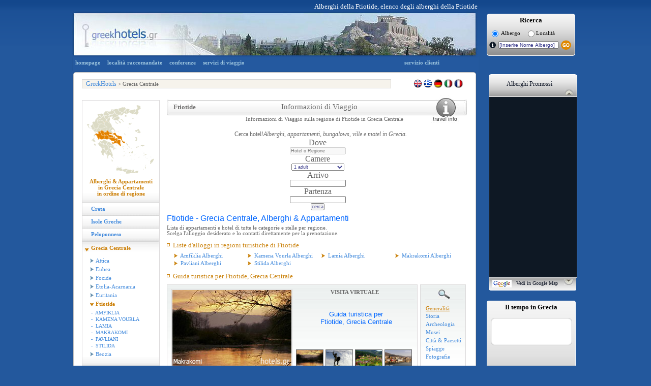

--- FILE ---
content_type: text/html
request_url: http://www.greekhotel.gr/it/grecia_centrale_alberghi/ftiotide_alberghi/ftiotide_alberghi.asp
body_size: 16658
content:

<!DOCTYPE html PUBLIC "-//W3C//DTD XHTML 1.0 Transitional//EN" "http://www.w3.org/TR/xhtml1/DTD/xhtml1-transitional.dtd">
<html xmlns="http://www.w3.org/1999/xhtml">
<head>
	<meta http-equiv="X-UA-Compatible" content="IE=EmulateIE7" />
	<meta http-equiv="Content-Type" content="text/html; charset=utf-8" />
    <title>Ftiotide alberghi | Ftiotide catalogo alberghi</title>
    <meta name="Description" content="Ftiotide alberghi | Ftiotide catalogo alberghi" />
	<meta name="keywords" content="Ftiotide alberghi | Ftiotide catalogo alberghi"  />
	<link href="/css/style_booking_all.css" rel="stylesheet" type="text/css" />
	<link href="/css/scroll.css" rel="stylesheet" type="text/css" />
	<link href="/css/style_areas.css" rel="stylesheet" type="text/css" />
    <!--[if IE]> <style type="text/css">@import "/css/IE-override.css";</style> <![endif]-->
    <script language="javascript" type="text/javascript" src="/js/ajxRequest.js"></script>
	<script type="text/javascript" language="javascript" src="/js/hoverhelp.js"></script>
	<script type="text/javascript" language="javascript" src="/js/htlname.js"></script>
	<script type="text/javascript" language="javascript" src="/js/lcount.js"></script>
    <script type="text/javascript" language="javascript" src="/js/weatherIT.js"></script>
</head>
<body onLoad="getWeatherIT('946738','Atene');">
   <div id="Banner">
    	<div class = "insideBanner">
            <div>
            	
                 	<p>Alberghi della Ftiotide,  elenco degli alberghi della Ftiotide</p>
                
            </div>
            <img src="/images/banner/central_greece_hotels_banner.jpg" width="798" height="91" 
            
                 
                	alt = "Alberghi della Ftiotide,  elenco degli alberghi della Ftiotide"
                   
            style = "float:left;" />
         <div style = "float:left;margin:5px 0 0 18px;">
    <div class = "mainSearchBox">
        <div class = "sbLeft">
            &nbsp;
        </div>
        <div class = "sb">
            <h4>Ricerca</h4>
            <p style = "font-size:11px;color: #000000;line-height: 15px;margin: 5px 0 0 5px;padding: 0 0 0 0;float:left;">
            	<input type="radio" name="rsHotelName" id = "rsHotelName" checked="checked" onclick="setHotelNameSearchIT();" value="HotelName" style = "vertical-align:middle"/>&nbsp; Albergo
            </p>
            <p style = "font-size:11px;color: #000000;line-height: 15px;margin: 5px 0 0 15px;padding: 0 0 0 0;float:left;">
            	<input type="radio" name="rsLocation" id = "rsLocation" onclick="setLocationSearchIT();" value="Location" style = "vertical-align:middle"/>&nbsp;Località
            </p> 
            <div style = "clear:both;height:0px;">&nbsp;</div>
            <div style = "margin-top:5px;">
                <form name="frmNameSearch" id = "frmNameSearch" action="/it/hotels/search.asp" onsubmit="return nullCheck(document.frmNameSearch.txtHotelName.value);">
                    <img src="/images/buttons/search_info_button.png" id="searchinfo" class="hasHelp" style="cursor:help;*margin:5px 0 0 0;" alt = "info" style = "float:left;"/>
                    <input type="text" name="txtHotelName" id="txtHotelName" onclick="setValue(this);" onKeyUp="hotelSearchIT(this);" value="[Inserire Nome Albergo]" autocomplete="off" style = "font-size:10px;width:114px;*margin: 0px 0px 0px 5px;"/>
                    <input type="hidden" name="txtLocationid" id="txtLocationid" value="0" /> <img src="/images/buttons/hotels_go_button.png" style = "vertical-align:middle;*margin-left:-5px;" onClick = "submitSearchForm('\it');" />
                </form>
            </div>   
        </div>
        <div class = "sbRight">
            &nbsp;
        </div>
		<input type="hidden" id="lvl1" value="0" />
		<input type="hidden" id="lvl2" value="0" />
		<input type="hidden" id="lvl3" value="0" />
		<input type="hidden" id="lvl4" value="0" />
		<input type="hidden" id="lng" value="0" />
    </div>
</div>
 
        </div>
    </div>
    <div style = "clear:both;height:0px;*margin-top:-5px;">&nbsp;</div>
    <div id = "Content">
    	<div id="TopNav">
            <div id="TopNavLinks">
                			<a href="/it/index.asp">homepage</a>
			<a href="/it/raccomandato/default.asp">località raccomandate</a>
			<a href="/it/congresso/default.asp">conferenze</a>
			<a href="http://www.kavi.gr/" target="_blank">servizi di viaggio</a>
			<a href="/it/hotels/aiuto.asp" style = "margin-left:300px;">servizio clienti</a>
			<!--<span id="searchbox">search : 
				<img src="/images/buttons/topnav_info_button.gif" id="searchinfo" class="hasHelp" style="cursor:help;" alt = "info" /><form name="frmNameSearch" action="/hotels/search.asp" onsubmit="return nullCheck(document.frmNameSearch.txtHotelName.value);"><input type="text" name="txtHotelName" id="txtHotelName" onclick="setValue(this)" onKeyUp="hotelSearch(this);" value="[Enter Hotel Name]" autocomplete="off" /><input type="hidden" name="txtLocationid" id="txtLocationid" value="0" /> <input type="image" src="/images/buttons/topnav_go_button.gif" /></form>
			</span>
			<div id="dropbox"></div>-->

            </div>
        </div>
        <div class = "contentTop">
            &nbsp;
        </div>
        <div id="Breadcrumbs">
            <div id="crumbs"><p><a href="/it/">GreekHotels</a> &gt; Grecia Centrale &nbsp;</p></div>
            <div id="lang">
<p>
	<a href="/central_greece_hotels/fthiotida_hotels/fthiotida_hotels.asp">
		<img src = "/images/backgrounds/languages_en.gif" style = "margin-top:-2px;*margin-top:-1px;border:none;"  alt="English"/>
	</a>
	<a href="/gr/central_greece_hotels/fthiotida_hotels/fthiotida_hotels.asp">
		<img src = "/images/backgrounds/languages_gr.gif" style = "margin-top:-2px;*margin-top:-1px;border:none;"  alt="Greek" />
	</a>
	<a href="/de/zentral_griechenland_hotels/fthiotida_hotels/fthiotida_hotels.asp">
		<img src = "/images/backgrounds/languages_de.gif" style = "margin-top:-2px;*margin-top:-1px;border:none;"  alt="German" />
	</a>
	<a href="/it/grecia_centrale_alberghi/ftiotide_alberghi/ftiotide_alberghi.asp">
		<img src = "/images/backgrounds/languages_it.gif" style = "margin-top:-2px;*margin-top:-1px;border:none;" alt="Italian" />
	</a>
	<a href="/fr/groece_centrale_hotels/phthiotide_hotels/phthiotide_hotels.asp">
		<img src = "/images/backgrounds/languages_fr.gif" style = "margin-top:-2px;*margin-top:-1px;border:none;" alt="French" />
	</a>
	<!--<a href="">
		<img src = "/images/backgrounds/languages_nl.gif" style = "margin-top:-2px;*margin-top:-1px;border:none;" alt="Dutch" />
	</a>-->
	&nbsp;
</p></div>
        </div>
        <div class="section">
            <div class="boxleft">
                <div class="mapnav">
                    <img src="/images/maps/central_greece.gif" width="140" height="140" border="0" usemap="#Map" style="margin-top:6px;" />
                    <map name="Map" id="Map">
                        <area shape="poly" coords="53,58,44,52,38,56,32,51,25,56,15,61,26,70,43,70,52,72,54,77,70,84,79,75,73,63" href="/it/grecia_centrale_alberghi/grecia_centrale_alberghi.asp" class="hasHelp" id="MapCentral" />
                    </map>	
                    <h3 style="color:#CA7C00; background: url(/images/backgrounds/level1LinkCommonSelected1.bmp) bottom left repeat-x; padding-bottom: 13px;">Alberghi & Appartamenti<br />in Grecia Centrale<br />in ordine di regione</h3>
                    <div class ="level1Link" style = "margin-top: -3px;">
<a class="top" href="/it/creta_alberghi/creta_alberghi.asp">Creta </a>
</div>
<div class ="level1Link" >
<a class="top" href="/it/isole_greche_alberghi/isole_greche_alberghi.asp">Isole Greche </a>
</div>
<div class ="level1Link" >
<a class="top" href="/it/peloponneso_alberghi/peloponneso_alberghi.asp">Peloponneso </a>
</div>
<div class="expand">
<p>
<a class = "selected" style="padding-top: 15px; padding-left: 17px; margin-top: -13px;" href="/it/grecia_centrale_alberghi/grecia_centrale_alberghi.asp">Grecia Centrale </a>
</p>
<p>
<a href="/it/grecia_centrale_alberghi/attica_alberghi/attica_alberghi.asp">Attica</a>
</p>
<p>
<a href="/it/grecia_centrale_alberghi/eubea_alberghi/eubea_alberghi.asp">Eubea</a>
</p>
<p>
<a href="/it/grecia_centrale_alberghi/focide_alberghi/focide_alberghi.asp">Focide</a>
</p>
<p>
<a href="/it/grecia_centrale_alberghi/etolia-acarnania_alberghi/etolia-acarnania_alberghi.asp">Etolia-Acarnania</a>
</p>
<p>
<a href="/it/grecia_centrale_alberghi/euritania_alberghi/euritania_alberghi.asp">Euritania</a>
</p>
<p>
<a class = "selected2" href="/it/grecia_centrale_alberghi/ftiotide_alberghi/ftiotide_alberghi.asp">Ftiotide</a>
<div class = "level3Links" style = "padding-left: 2px;">
<a href="/it/grecia_centrale_alberghi/ftiotide_alberghi/amfiklia_alberghi.asp?show=Both">-&nbsp;&nbsp;AMFIKLIA</a>
<a href="/it/grecia_centrale_alberghi/ftiotide_alberghi/kamena_vourla_alberghi.asp?show=Both">-&nbsp;&nbsp;KAMENA VOURLA</a>
<a href="/it/grecia_centrale_alberghi/ftiotide_alberghi/lamia_alberghi.asp?show=Both">-&nbsp;&nbsp;LAMIA</a>
<a href="/it/grecia_centrale_alberghi/ftiotide_alberghi/makrakomi_alberghi.asp?show=Both">-&nbsp;&nbsp;MAKRAKOMI</a>
<a href="/it/grecia_centrale_alberghi/ftiotide_alberghi/pavliani_alberghi.asp?show=Both">-&nbsp;&nbsp;PAVLIANI</a>
<a href="/it/grecia_centrale_alberghi/ftiotide_alberghi/stilida_alberghi.asp?show=Both">-&nbsp;&nbsp;STILIDA</a>
</div>
</p>
<p>
<a href="/it/grecia_centrale_alberghi/beozia_alberghi/beozia_alberghi.asp">Beozia</a>
</p>
<div style = "height: 18px; background: url(/images/backgrounds/level1LinkCommonSelected1.bmp) bottom left repeat-x; margin-top: -3px;">&nbsp;</div></div>
<div class ="level1Link" >
<a class="top" href="/it/nord_grecia_alberghi/nord_grecia_alberghi.asp">Nord Grecia </a>
</div>

                </div>
                
                <div class="bookFerries">
                	<iframe src='http://www.greece-unlimited.com/system/tracking.php?searchbox=MTM3NzY5Nzg1OXxHSF9TRUFSQ0hfSVR8fHNlYXJjaGJveHw5fHx8SVR8MjV8fDE0&lang=IT' width='170' height='386' border='0' frameBorder="0" style='border:0px;'></iframe>
                </div>
                
<!--                <div class = "ferries">
                	<h2>Traghetti per le</h2>
                    <h1>Isole Greche</h1>
                    <img src = "/images/backgrounds/logo_moving.gif" alt="Traghetti per le Isole Greche, Traghetti per la Grecia" title="Traghetti per le Isole Greche, Traghetti per la Grecia"/>
                    <h3>
                    	Prenota il tuo traghetto<br />
                    	per le isole greche<br />
                        <b>ONLINE</b>
                    </h3>
                    <div style = "height:10px;">&nbsp;</div>
                    <div style="margin-left:-20px;">
                    	<img src = "/images/backgrounds/radioUnchecked.bmp" onMouseOver = "cursorToPointer();" onMouseOut="cursorToDefault();" onClick= "window.open('http://greekferries.forth-crs.gr/italian/npgres.exe?PM=BO','_blank');"/>
                    	&nbsp;Solo Andata
                    </div>
                    <div style="margin-left:-20px;">
                    	<img src = "/images/backgrounds/radioUnchecked.bmp" onMouseOver = "cursorToPointer();" onMouseOut="cursorToDefault();" onClick= "window.open('http://greekferries.forth-crs.gr/italian/npgres.exe?PM=BR','_blank');"/>
                    	&nbsp;Andata e Ritorno 
                    </div>
                    <div style="margin-left:-20px;">
                    	<img src = "/images/backgrounds/radioUnchecked.bmp" onMouseOver = "cursorToPointer();" onMouseOut="cursorToDefault();" onClick= "window.open('http://greekferries.forth-crs.gr/italian/npgres.exe?PM=BM','_blank');"/>
                    	&nbsp;MultiLeg
                    </div>
                </div>
-->                
                <div id="newItem">
					<p class="heading">Visita anche</p>
					<div><img src="/images/button_food_list.gif" /><p>Grecia Centrale</p></div>
					<p><a href="/it/ristoranti/default.asp">Ristoranti, Taverne e Bar</a><br />&nbsp;</p>
					<div style = "margin-top:-7px;"><img src="/images/button_car_list.gif" /><p>Grecia Centrale</p></div>
					<p><a href="/it/autonoleggio/default.asp">Autonoleggio</a></p>
				</div>
                <div style = "float:left;height:20px;">&nbsp;</div>
            </div>
        </div>
        

        <div class = "section">    
            <div class = "boxright">
                <div class = "mainDiv" style = "height: 70px; text-align: center; margin-top: 12px;">
                    <div class = "catHeaderLeft">&nbsp;</div>
                    <div class = "catHeader">
                        <h1 style = "width:180px;" >Ftiotide</h1>
                        <h2 style = "text-align:left; padding-left:220px;">Informazioni di Viaggio</h2>
                        <h3 style="text-align:left; padding-left:150px;">Informazioni di Viaggio sulla regione di Ftiotide in Grecia Centrale</h3>
                    </div>
                    <div class = "catHeaderRight2">&nbsp;</div>
                </div> 
				
                <div class="hotelshorizontal innerpages">
					<link href="/cgi-bin/includes/new_HC_searchform/css/style.css" rel="stylesheet" type="text/css">
<link href="/cgi-bin/includes/new_HC_searchform/css/sweet-alert.css" rel="stylesheet" type="text/css">
<script type="text/javascript" language="javascript" src="//code.jquery.com/jquery-1.10.2.js"></script>
<script type="text/javascript" language="javascript" src="//code.jquery.com/ui/1.11.4/jquery-ui.js"></script>
<script type="text/javascript" language="javascript" src="/cgi-bin/includes/new_HC_searchform/css/ui-lightness/js/jquery.ui.datepicker-it-IT.js"></script>	
<script type="text/javascript" language="javascript" src="/cgi-bin/includes/new_HC_searchform/js/sweet-alert.js"></script>	
<link href="/cgi-bin/includes/new_HC_searchform/css/custom-theme/jquery-ui-1.8.8.custom.css" rel="stylesheet" type="text/css">

<script>
	
jQuery(function() {

	jQuery(document).ready(function(){
		
		var lang = "it";
		$("#selectorHotel").attr("disabled", "disabled");
		jQuery.ajax({
			url: "/cgi-bin/includes/new_HC_searchform/hotels/fetch_cache.asp?lang="+lang,
			contentType: "application/json",
			dataType: "json",
			type: "POST",
			success: function(response) {
				jQuery("#selectorHotel").css("cursor","auto");
				jQuery("#selectorHotel").removeAttr("disabled"); 
				var hotelData = response;
				
				$.widget( "custom.catcomplete", $.ui.autocomplete, {
					_create: function() {
					  this._super();
					  this.widget().menu( "option", "items", "> :not(.ui-autocomplete-category)" );
					},
					_renderMenu: function( ul, items ) {
						var that = this,
						currentCategory = "";
						$.each( items, function( index, item ) {
							var li;
							if ( item.category != currentCategory ) {
								if(item.category == 'Area'){
									var categoryHeader = "Stadt - Region";
									ul.append("<li class='Area-category-Hotels'>" + categoryHeader + "</li>");
								}else{
									var categoryHeader = "Alberghi - Appartamenti";
									ul.append("<li class='Hotels-category-Hotels'>" + categoryHeader + "</li>");
							}
							currentCategory = item.category;
							}
							li = that._renderItemData( ul, item );
							if ( item.category ) {
								li.attr( "aria-label", item.category + " : " + item.label );
							}
						});
					}
				
				});
				
				jQuery("#searchBtnHotels").click(function(){
					var validateHotelsOk = form_validation_hotels();
					if(validateHotelsOk){
						var hotelID1 = jQuery("#hotelID1").val();
						var myDate = jQuery("#txtResDateFromHotels").val();
						myDate = myDate.split("/");
						myDate = myDate[1]+"/"+myDate[0]+"/"+myDate[2];
						vDateFrom =  toTimestamp(myDate);
						var myDate2 = jQuery("#txtResDateToHotels").val();
						myDate2 = myDate2.split("/");
						myDate2 = myDate2[1]+"/"+myDate2[0]+"/"+myDate2[2];
						vDateTo = toTimestamp(myDate2);
						
						var splited = hotelID1.split("-");
						var vLevel1ID = splited[0];
						var vLevel2ID = splited[1];
						var vLevel3ID = splited[2];
						var vLevel4ID = splited[3];
						var vGhID = splited[4];
						var vLanguage = 'it';
						
						var Rooms = jQuery("#Rooms").val();
						var AdultNumber = 0;
						var ChildNumber = 0;
						var InfNumber = 0;	
						var TotalNumber = 0;	
						var roomList = '[';	
						for(var i=0;i<Rooms;i++){
							AdultNumber = jQuery("#PeopleAd"+i).val();
							ChildNumber = jQuery("#PeopleCh"+i).val();
							//InfNumber = jQuery("#PeopleIn"+i).val();
							InfNumber = 0;
							TotalNumber = parseInt(AdultNumber) + parseInt(ChildNumber) + parseInt(InfNumber);
							if(i==Rooms-1){
								roomList+='{PeopleInTheRoom:{AdultNumber: '+AdultNumber+', ChildNumber: '+ChildNumber+', InfNumber: '+InfNumber+', TotalNumber: '+TotalNumber+'}}';
							}else{
								roomList+='{PeopleInTheRoom:{AdultNumber: '+AdultNumber+', ChildNumber: '+ChildNumber+', InfNumber: '+InfNumber+', TotalNumber: '+TotalNumber+'}},';
							}
						}
						roomList+= ']';
						
						var searchParams = '{Level1ID: '+vLevel1ID+', Level2ID: '+vLevel2ID+', Level3ID: '+vLevel3ID+', Level4ID: '+vLevel4ID+', GhID: '+vGhID+', Language: "'+vLanguage+'", DateFrom: '+vDateFrom+', DateTo: '+vDateTo+', RoomList: '+roomList+'}';
						jQuery("#searchParams").val(searchParams);
						document.forms.form2.submit();
					}
				});
				
				
				$("#selectorHotel").catcomplete({
					minLength: 2,
					source: function( request, response ) {
						var _lang = 'it';//language parameter
						if(_lang == 'gr'){
							var xxx = request.term;
							var searchspace = hotelData;
							//toUpper("selectorHotel");
							var resultPortsDataArr = new Array();
							resultPortsDataArr = convertToLatin(request.term,resultPortsDataArr);
							requestTerm = resultPortsDataArr[0];
							var searchwords = requestTerm.split(" ");
							$.each(searchwords, function() {
								searchspace = $.ui.autocomplete.filter(searchspace, this);
							});
							var mySlice01 = searchspace.slice(0, 100);
							
							var searchspace2 = hotelData;
							searchspacee = $.ui.autocomplete.filter(searchspace2, xxx);
							var mySlice02 = searchspacee.slice(0, 100);
							
							var textFromInput = request.term;
							var sec = '';
							var comp = '';
							var leng = Object.keys(mySlice01).length;
							for (var i=0; i<leng;i++) {
								sec = mySlice01[i].value;
								comp = Compare(textFromInput,sec);
								mySlice01[i].pos = comp;
							}
							
							var leng2 = Object.keys(mySlice02).length;
							var possum = 0;
							var sec2= '';
							var sss = 0;
							var textFromInput2 = request.term;
							for (var i=0; i<leng2;i++) {
								sec2 = mySlice02[i].value;
								sss = Compare(textFromInput2,sec2);
								possum = sss+parseFloat(2);
								mySlice02[i].pos = possum;
							}
							
							var mySlice0 = mySlice02.concat(mySlice01);
							var results = hotelData;
							var mySlice1 = new Array();
							
							var firstvariable = convertToGreek(request.term);
							for(var i=0;i<results.length;i++){
								
								secondvariable = convertToGreek(results[i].value);
								testRE = Compare(firstvariable,secondvariable);
								if(testRE > 0.40){
									mySlice1.push({
										label: results[i].label,
										value: results[i].value,
										category: results[i].category,
										GhID: results[i].GhID,
										pos: testRE
									})
								}
							}
							
							var mySlice = mySlice1;
							var allSlice = mySlice0.concat(mySlice);
							
							allSlice.sort(function(a, b) {
								return parseFloat(b.pos) - parseFloat(a.pos);
							});
							allSlice.sort(compa);
							
							//console.log(arrayUnique(allSlice.slice(0, 20)));
							response(arrayUnique(allSlice.slice(0, 10)));
							
						}else{
							var searchspace = hotelData;
							searchspacee = $.ui.autocomplete.filter(searchspace, request.term);
							var mySlice0 = searchspacee.slice(0, 100);
							
							var leng = Object.keys(mySlice0).length;
							var possum = 0;
							var sec = '';
							var sss = 0;
							for (var i=0; i<leng;i++) {
								sec = mySlice0[i].value;
								sss = Compare(request.term,sec);
								possum = parseFloat(sss)+1;
								mySlice0[i].pos = possum;
							}
							var results = hotelData;
							var mySlice1 = new Array();
							for(var i=0;i<results.length;i++){
								firstvariable = request.term;
								secondvariable = results[i].value;
								testRE = Compare(firstvariable,secondvariable);
								if(testRE > 0.40){
									mySlice1.push({
										label: results[i].label,
										value: results[i].value,
										category: results[i].category,
										GhID: results[i].GhID,
										pos: testRE
									})
								}
							}
							
							var mySlice2 = new Array();
							for(var i=0;i<results.length;i++){
								firstvariable = request.term;
								secondvariable = results[i].label;
								testRE = Compare(firstvariable,secondvariable);
								if(testRE > 0.05){
									mySlice2.push({
										label: results[i].label,
										value: results[i].value,
										category: results[i].category,
										GhID: results[i].GhID,
										pos: testRE
									})
								}
							}
							var mySlice = mySlice1.concat(mySlice2);
							var allSlice = mySlice0.concat(mySlice);
							
							allSlice.sort(function(a, b) {
								return parseFloat(b.pos) - parseFloat(a.pos);
							});
							
							allSlice.sort(compa);
							
							response(arrayUnique(allSlice.slice(0, 10)));
							// console.log(arrayUnique(allSlice.slice(0, 10)));
						}
					},				
					select: function (event, ui) { 
						var GhID = ui.item.GhID;
						$("#hotelID1").val(GhID);
					}				
				});
			}
			
		});
			
		
	
		
			
		jQuery("#visitors").change(function(){
			if(jQuery("#visitors").val() == 0){
				jQuery("#moreOptionsHotels").show();
				jQuery("#visitorsHotels").show();
				jQuery("#toMore").show();
			}else{
				jQuery("#moreOptionsHotels").hide();
				var st = jQuery("#visitors").val();
				var spl = st.split("-"); 
				var people = spl[0];
				var rooms = spl[1];
				jQuery("#Rooms").val(rooms);
				if(jQuery("#PeopleAd0").length > 0){
					jQuery("#PeopleAd0").val(people);
				}
			}
			
		});
		
		jQuery("#hotelRooms").change(function(){
		
			jQuery("#visitorsHotels").show();
			jQuery("#toMore").show();
			var rooms = jQuery("#hotelRooms").val();
			jQuery("#Rooms").val(rooms);
			
			jQuery("#PeopleAd0").remove();
			jQuery("#PeopleCh0").remove();
			jQuery("#PeopleIn0").remove();
			jQuery("#hotelChildDiv").show();
			jQuery("#toHot").show();
			var _rooms = jQuery("#Rooms").val();
			var ht = '';
			var hid = '';
			var rc = 0;
			for(var w=0;w<11;w++){
				jQuery("#ro"+w).remove();
				jQuery("#roo"+w).remove();
				jQuery("#hotelChildren"+w).remove();
				jQuery("#hotelAdults"+w).remove();
				jQuery("#PeopleAd"+w).remove();
				jQuery("#hotelAdultsDiv").remove();
				jQuery("#PeopleAd"+w).remove();
				jQuery("#PeopleCh"+w).remove();
				jQuery("#PeopleIn"+w).remove();
			}
			for(var w=0;w < _rooms;w++){
				if(w==0){
				   var clas = 'room11';
				}else{
					var clas = 'room12';
				}
				rc++;
				hid+= '<input type="hidden" id="PeopleAd'+w+'"  style="display:none;" value="1"/>';
				hid+= '<input type="hidden" id="PeopleCh'+w+'"  style="display:none;" value="0"/>';
				hid+= '<input type="hidden" id="PeopleIn'+w+'"  style="display:none;" value="0"/>';
				
				ht+= '<div  id="hotelAdultsDiv" onchange="getVisitors('+_rooms+')">';
					ht+= '<div  id="ro'+w+'" class="'+clas+'">Camera '+rc+'</div><br>';
					ht+= '<select  id="hotelAdults'+w+'" style="width:93%">';
						ht+= '<option value="1">1 adult</option>';
						ht+= '<option value="2">2 adulti</option>';
						ht+= '<option value="3">3 adulti</option>';
						ht+= '<option value="4">4 adulti</option>';
						ht+= '<option value="5">5 adulti</option>';
						ht+= '<option value="6">6 adulti</option>';
					ht+= '</select>';
				ht+= '</div>';
				ht+= '<div  id="hotelAdultsDiv">';
					ht+= '<div id="roo'+w+'" class="'+clas+'">&nbsp;</div><br>';
					ht+= '<select  id="hotelChildren'+w+'" onchange="getVisitors('+_rooms+')" style="width:93%">';
						ht+= '<option value="0">0 Bambini</option>';
						ht+= '<option value="1">1 Bambini</option>';
						ht+= '<option value="2">2 Bambini</option>';
						ht+= '<option value="3">3 Bambini</option>';
						ht+= '<option value="4">4 Bambini</option>';
						ht+= '<option value="5">5 Bambini</option>';
					ht+= '</select>';
				ht+= '</div>';
				ht+= '<div class="clear"></div>';
				ht+= '<div style="height:0px;"></div>';
				
			}
			jQuery("#moreOptionsHotels").append(ht); 	
			jQuery("#hiddenHotels").append(hid); 
			
			
		});
		
		jQuery("#hotelAdults").change(function(){
			jQuery("#hotelChildAgeDiv").show();
			
		});
		
	});
	
	var date = new Date();
	var currentMonth = date.getMonth();
	var currentDate = date.getDate();
	var currentYear = date.getFullYear();
	
	jQuery("#datepickerFromHotels").datepicker({
		numberOfMonths: 2,
		dateFormat: 'dd/mm/yy',
		minDate: new Date(currentYear, currentMonth, currentDate),
		onSelect: function (dateText, inst) {
			test = jQuery(this).datepicker('getDate');
			testm = new Date(test.getTime());
			testm.setDate(testm.getDate() +1);

			jQuery("#txtResDateFromHotels").val(dateText);
			jQuery("#datepickerToHotels").datepicker("option", "minDate", testm);
			var DateFromValue = jQuery("#txtResDateFromHotels").val();
			var DateToValue = jQuery("#txtResDateToHotels").val();

			if (DateFromValue >= DateToValue) {
				jQuery("#txtResDateToHotels").val(jQuery("#datepickerToHotels").val());
			}

			jQuery("#datepickerFromHotels").slideToggle(700);
			
			jQuery("#datepickerToHotels").slideToggle(700);
			
		}
	});
	
	
	
	jQuery("#datepickerToHotels").datepicker({
		numberOfMonths: 2,
		dateFormat: 'dd/mm/yy',
		minDate: new Date(currentYear, currentMonth, currentDate),
		onSelect: function (dateText, inst) {
			jQuery("#txtResDateToHotels").val(dateText);
			jQuery("#datepickerToHotels").slideToggle();
		}
		
	});
		
	jQuery("#datepickerFromHotels").hide();
	jQuery("#datepickerToHotels").hide();
	 
	jQuery('#txtResDateFromHotels').click(function(){
		jQuery("#datepickerFromHotels").slideToggle();
		jQuery("#datepickerToHotels").hide();
	});
	
	jQuery('#txtResDateToHotels').click(function(){
		jQuery("#datepickerToHotels").slideToggle();
		jQuery("#datepickerFromHotels").hide();
	});
	
	
	
		
	
});

function compa(a,b) {
	if (a.category < b.category){
		return -1;
	}else if (a.category > b.category){
		return 1;
	}else{
		return 0;
	}
}

function Compare(strA,strB){
	for(var result = 0, i = strA.length; i--;){
		if(typeof strB[i] == 'undefined' || strA[i] == strB[i]);
		else if(strA[i].toLowerCase() == strB[i].toLowerCase())
			result++;
		else
			result += 4;
	}
	return 1 - (result + 4*Math.abs(strA.length - strB.length))/(2*(strA.length+strB.length));
}

function getVisitors(rooms_){
	for(var i=0;i<rooms_;i++){
		AdNum = jQuery("#hotelAdults"+i).val();
		jQuery("#PeopleAd"+i).val(AdNum);
		ChNum = jQuery("#hotelChildren"+i).val();
		jQuery("#PeopleCh"+i).val(ChNum);
		InNum = jQuery("#hotelInfants"+i).val();
		jQuery("#PeopleIn"+i).val(InNum);
	}
};

function convertToGreek(string){
	string = string.toLowerCase(); 
	fstring = "";
	
	grLang = new Array("?","?","?","?","?","?","?","?","?","?","?");
	difthogoi = new Array("th","ch","ps","ks",";a",";h",";o",";i",";u");
	
	for(var s=0;s< difthogoi.length;s++){
		 string = string.replace(difthogoi[s], grLang[s]); 
	}
	
	grLang = new Array("a","ί","?","d","e","?","?","?","?","µ","?","?","?","p","?","s","t","?","f","?","?","?","?"," ");
	ltLang = new Array("a","v","g","d","e","z","i","k","l","m","n","x","o","p","r","s","t","y","f","w","h","j","8"," ");

	for(var s=0;s< string.length;s++){
		var stringExist = false;
		for(var a=0;a< ltLang.length;a++){
			if(string.charAt(s)==ltLang[a]){
				fstring+=grLang[a];
				stringExist = true;
				continue;
			}
		}
		if(!stringExist){
			fstring+=string.charAt(s);
		}
	}
	
	return fstring;
}

function convertToLatin_ (string){
	grLang = new Array("a","ί","?","d","e","?","?","?","?","?","?","µ","?","?","?","?","p","?","s","t","?","f","?","?","?","?","?","??","?","?","?","?","?","?","G","?","?","?","?","T","?","?","?","?","?","?","?","?","?","S","?","?","F","?","?","O","?"," ");
	ltLang = new Array("a","v","g","d","e","z","i","th","i","k","l","m","n","x","o","o","p","r","s","t","y","f","ch","ps","a","e","i","i","o","y","o","i","A","B","G","D","E","Z","I","TH","I","K","L","M","N","J","O","P","R","S","T","Y","F","X","PS","O","s"," ");

	latinCharacters = new Array("a","b","c","d","e","f","g","h","i","j","k","l","m","n","o","p","q","r","s","t","u","v","w","x","y","z","A","B","C","D","E","F","G","H","I","J","K","L","M","N","O","P","Q","R","S","T","U","V","W","X","Y","Z");

	grLang = grLang.concat(latinCharacters);
	ltLang = ltLang.concat(latinCharacters);

	string = string.toLowerCase(); 
	fstring = "";
	
	for(var s=0;s< string.length;s++){
		var stringExist = false;
		for(var a=0;a< grLang.length;a++){
			if(string.charAt(s)==grLang[a]){
				fstring+=ltLang[a];
				stringExist = true;
				continue;
			}
		}
		if(!stringExist){
			fstring+=string.charAt(s);
		}
	}
	
	return fstring;
}	

function getItemForMethod(items,method,value){
	for(var i=0;i<items.length;i++){
		var item = items[i];
		if(item[method]!=undefined){
			if(item[method]==value){
				return items[i];
			}
		}
	}
	return false;
}
	
function arrayUnique(data){
	var _data = new Array();
	for(var i=0;i< data.length;i++){
		var item = getItemForMethod(_data,"GhID",data[i].GhID);
		if(item==false){
			_data.push(data[i]);
		}
	}
	return _data;
}
	
function toUpper(elemID){
	var elem = document.getElementById(elemID).value;
	elem = convertToGreek(elem);
	document.getElementById(elemID).value = elem;
}

function convertToLatin(string,data){
	string = convertToLatin_(string);
	fstring = "";
	resultStrings = new Array();
	sysPortWords = new Array("kriti","kreta","creta","irakleio","iraklio","irakleia","thurassia","agios kirikos","eudilos","agios konstantinos","ermioni","kullini","laurio","piraias","porto xeli","agkistri","agkistri","aigina","ydra","udra","agios eustratios","donoyssa","koufonisi","sxoinoysa","sxoinousa","alonnisos","kerkura","astupalaia","leipsoi","mutilini","nisuros","rodos","siteia","ankona","benetia","mpari","mprintesi","rabenna","tergesti","aulona","duraxio","katania","liborno","port tores","rabenna","sibitabekia","barkeloni","taggeri","tunida","tynida");
	latPortWords = new Array("Crete","Crete","Crete","heraklion","heraklion","iraklia","thirassia","ag. kirikos","evdilos","ag. konstantinos","hermioni","kilini","lavrio","piraeus","porto heli","aggistri","agistri","aegina","hydra","hydra","ai stratis","donoussa","koufonissi","schinoussa","schinoussa","alonissos","corfu","astypalea","lipsi","mytilini","nisyros","rhodes","sitia","ancona","venice","bari","brindisi","ravenna","trieste","vlora","durres","catania","livorno","port torres","ravenna","civitavechia","barcelona","tangier","tunis","tunis");
	sysPortWords = sysPortWords.concat(new Array("italia","greece"));
	latPortWords = latPortWords.concat(new Array("italy","ellada"));
	
	for(var s=0;s< sysPortWords.length;s++){
		for(var k=0;k< data.length;k++){
			if(data[k].label.toLowerCase().search(latPortWords[s])!=-1){
				sysPortWords.splice(s,1);
				latPortWords.splice(s,1);
			}
		}
		
		if(sysPortWords[s].search(string)!=-1){
			fstring = latPortWords[s];
			resultStrings.push(fstring);
			return resultStrings;
		}
		
	}
	
	if(resultStrings.length==0){
		resultStrings[0] = string;
	}else{
		resultStrings.push(convertToLatin_(string));
	}
	resultStrings = arrayUnique(resultStrings);
	return resultStrings;
}

function toTimestamp(strDate){
	var datum = Date.parse(strDate);
	return datum/1000;
}

function form_validation_hotels() {
	if (document.getElementById('hotelID1').value == "" || document.getElementById('hotelID1').value == 0 || document.getElementById('selectorHotel').value == "")
	{
		swal({
		  title: "Noti per favore",
		  text: "Please select Hotel or Area",
		  type: "warning",
		  confirmButtonText: "Chiudere finestra",
		});
		document.getElementById('selectorHotel').focus();
		return false;
	}
	else if (document.getElementById('txtResDateFromHotels').value == "")
	{
		swal({
		  title: "Noti per favore",
		  text: "Please select check-in date",
		  type: "warning",
		  confirmButtonText: "Chiudere finestra",
		});
		document.getElementById('txtResDateFromHotels').focus();
		return false;
	}
	else if (document.getElementById('txtResDateToHotels').value == "")
	{
		swal({
		  title: "Noti per favore",
		  text: "Please select check-out date",
		  type: "warning",
		  confirmButtonText: "Chiudere finestra",
		});
		document.getElementById('txtResDateToHotels').focus();
		return false;
	}

	return true;
}
	
</script> 

<form  id="form2" method="post" name="form2" class="formBook" action="https://tickets.ferries-booking.com/GhService.asmx/resultsPage" target="_blank" >
		<div class="form-box" align="center">
			<div class="TxtContainer" id="hotelsPanel">
				<h2>Cerca hotel!<em>Alberghi, appartamenti, bungalows, ville e motel in Grecia.</em></h2>
				
				<div class="FormContainer" >
                    <div id="oneWayPanel" class="row">
                        <div id="hiddenHotels">
                            <input type="hidden" id="hotelID1"  style="display:none;" value=""/>
                            <input type="hidden" id="PeopleAd0"  style="display:none;" value="1"/>
                            <input type="hidden" id="PeopleCh0"  style="display:none;" value="0"/>
                            <input type="hidden" id="PeopleIn0"  style="display:none;" value="0"/>
                            <input type="hidden" id="Rooms"  style="display:none;" value="1"/>
                            <input type="hidden" name="searchParams" id="searchParams"  style="display:none;" value="{}"/>
                        </div>
                        <div class="styled-select" id="areaHotels">
                            <div class="from">Dove</div>
                            <input type="text"  id="selectorHotel" class="selector" placeholder="Hotel o Regione" style="cursor:wait;" />
                        </div>
                        <div class="styled-select" id="visitorsHotels" >
                            <div class="to" id="toMore">Camere</div>
                            <select  id="visitors">
                                <option value="1-1" >1 adult</option>
                                <option value="2-1" >2 adulti in 1 camera</option>
                                <option value="3-1" >3 adulti in 1 camera</option>
                                <option value="4-1" >4 adulti in 1 camera</option>
                                <option value="0" >Ulteriori Opzioni</option>
                            </select>
                        </div>
                    </div>
                    <div id="secondPanelHotels" class="row" >
                        <div class="calender">
                            <div class="depDate">Arrivo</div>
                            <input id="txtResDateFromHotels" type="text"  readonly="true" value="" />
                            <div id="datepickerFromHotels" class="CalendarWrap"></div>
                        </div>
                        <div class="calender">
                            <div class="arrDate">Partenza</div>
                            <input id="txtResDateToHotels" class="field" type="text"  readonly="true" value="" /> 
                            <div id="datepickerToHotels" class="CalendarWrap"></div>
                        </div>
                        
                        <div id="radiolist3"><input type="hidden"  value="hasDates"/></div>
                        <div style="clear:both;"></div>
                        
                        <div id="moreOptionsHotels" style="display:none;">
                            <div  id="hotelChildDiv">
                                <div class="to whole" id="toHot">Ulteriori Opzioni</div>
                                <select  id="hotelRooms" >
                                    <option value="0">Cameras</option>
                                    <option value="1">1</option>
                                    <option value="2">2</option>
                                    <option value="3">3</option>
                                    <option value="4">4</option>
                                    <option value="5">5</option>
                                    <option value="6">6</option>
                                    <option value="7">7</option>
                                </select>
                            </div>
                            <div style="clear:both"></div>
                        </div>
                        <div class="row3">
                            <input id="searchBtnHotels" class="search-button" type="button" value="cerca" name="searchBtnHotels" >
                        </div>
                    </div>
             	</div>
			</div>
		</div>
	</form>
              	</div>
                
                
 <div class = "mainDiv" style = "padding-bottom: 10px">
                    <div class = "mainDivH1">
                      <h1>Ftiotide - Grecia Centrale, Alberghi & Appartamenti</h1>
                    </div>
                    <div class = "mainDivH2">
                      <h2>Lista di appartamenti e hotel di tutte le categorie e stelle per regione.<br />Scelga l'alloggio desiderato e lo contatti direttamente per la prenotazione.</h2></div> 

 <div class = "oneClickSquare"></div>
                  <div class = "oneClickH3AllLocations">
                         &nbsp; Liste d'alloggi in regioni turistiche di Ftiotide
                   </div

 ><div class = "mainDiv" style = "padding-bottom:10px">
                    <div class = "allLocationsLinks">
<div class = "locationLink">
<img src="/images/backgrounds/orange_arrow.gif" />&nbsp;&nbsp;<a href = "/it/grecia_centrale_alberghi/ftiotide_alberghi/amfiklia_alberghi.asp">Amfiklia&nbsp;Alberghi</a>
</div>
<div class = "locationLink">
<img src="/images/backgrounds/orange_arrow.gif" />&nbsp;&nbsp;<a href = "/it/grecia_centrale_alberghi/ftiotide_alberghi/kamena_vourla_alberghi.asp">Kamena&nbsp;Vourla&nbsp;Alberghi</a>
</div>
<div class = "locationLink">
<img src="/images/backgrounds/orange_arrow.gif" />&nbsp;&nbsp;<a href = "/it/grecia_centrale_alberghi/ftiotide_alberghi/lamia_alberghi.asp">Lamia&nbsp;Alberghi</a>
</div>
<div class = "locationLink">
<img src="/images/backgrounds/orange_arrow.gif" />&nbsp;&nbsp;<a href = "/it/grecia_centrale_alberghi/ftiotide_alberghi/makrakomi_alberghi.asp">Makrakomi&nbsp;Alberghi</a>
</div>
<div class = "locationLink">
<img src="/images/backgrounds/orange_arrow.gif" />&nbsp;&nbsp;<a href = "/it/grecia_centrale_alberghi/ftiotide_alberghi/pavliani_alberghi.asp">Pavliani&nbsp;Alberghi</a>
</div>
<div class = "locationLink">
<img src="/images/backgrounds/orange_arrow.gif" />&nbsp;&nbsp;<a href = "/it/grecia_centrale_alberghi/ftiotide_alberghi/stilida_alberghi.asp">Stilida&nbsp;Alberghi</a>
</div>
</div>

                  </div>                   
                  <div class = "oneClickH3AllLocations" style="width:579px; float:left;">
                          <div class = "oneClickSquare"></div>
                          &nbsp; Guida turistica per Ftiotide, Grecia Centrale</div>

                    <div class = "mainPref" style = "width: 491px;">
                        <div class = "prefBigImg">
                            <img id = "mainPrefImg6" src = "/images/prefectures/Fthiotida/makrakomi_fthiotida_main_greece_greek_hotels.jpg" alt = "Ftiotide, Grecia Centrale, Alberghi & Appartamenti"/>
                        </div>
                        <div class = "mainPrefRest" style = "width:240px;">
                            <h1 style = "text-align:center;height:20px;">VISITA VIRTUALE</h1>
                            <div class = "prefInfo">
                            	<div style = "height:20px;"></div>
                            	Guida turistica per<br />
                                Ftiotide, Grecia Centrale
                           </div>
                            <div style = "float: left;">
                                <img class = "imgThumb" style = "margin: 0 0 0 7px;" src = "/images/prefectures/Fthiotida/makrakomi_fthiotida_main_greece_greek_hotels.jpg"  onMouseOver = "cursorToPointer();" onMouseOut = "cursorToDefault();" onClick = "document.getElementById('mainPrefImg6').src = '/images/prefectures/Fthiotida/makrakomi_fthiotida_main_greece_greek_hotels.jpg';" alt = "Makrakomi, Ftiotide, Grecia Centrale, Alberghi & Appartamenti"/>
                                <img class = "imgThumb" src = "/images/prefectures/Fthiotida/Thermopiles_fthiotida_main_greece_greek_hotels.jpg" onMouseOver = "cursorToPointer();" onMouseOut = "cursorToDefault();" onClick = "document.getElementById('mainPrefImg6').src = '/images/prefectures/Fthiotida/Thermopiles_fthiotida_main_greece_greek_hotels.jpg';" alt = "Thermopiles, Ftiotide, Grecia Centrale, Alberghi & Appartamenti"/>
                                <img class = "imgThumb" src = "/images/prefectures/Fthiotida/pavliani_fthiotida_main_greece_greek_hotels.jpg" onMouseOver = "cursorToPointer();" onMouseOut = "cursorToDefault();" onClick = "document.getElementById('mainPrefImg6').src = '/images/prefectures/Fthiotida/pavliani_fthiotida_main_greece_greek_hotels.jpg';" alt = "Pavliani, Ftiotide, Grecia Centrale, Alberghi & Appartamenti"/>
                                <img class = "imgThumb" src = "/images/prefectures/Fthiotida/stilida_fthiotida_main_greece_greek_hotels.jpg" onMouseOver = "cursorToPointer();" onMouseOut = "cursorToDefault();" onClick = "document.getElementById('mainPrefImg6').src = '/images/prefectures/Fthiotida/stilida_fthiotida_main_greece_greek_hotels.jpg';" alt = "Stilida, Ftiotide, Grecia Centrale, Alberghi & Appartamenti"/>
                            </div>
                        </div>	
                    </div> 
                    <div class = "mainPref" style = "width: 88px;margin-left: 5px;">
                        <div class = "areaMap" onMouseOver = "cursorToPointer();" onMouseOut = "cursorToDefault();"></div>
                       <div style = "line-height:16px;">
                       
                        	<span style="text-decoration:underline;color:#CA7C00; padding-left:10px; font-size:11px;">Generalità</span>
                       
                       </div>
                        <div style = "line-height:16px;">
                          
                        	 <a href = "/it/grecia_centrale_alberghi/ftiotide_alberghi/storia.asp#ftiotide">Storia</a>
                        
                        </div>
                        <div style = "line-height:16px;">
                        
                        	<a href = "/it/grecia_centrale_alberghi/ftiotide_alberghi/archeologia.asp#ftiotide">Archeologia</a>
                        
                        </div>
                        <div style = "line-height:16px;">
                        
                        	<a href = "/it/grecia_centrale_alberghi/ftiotide_alberghi/musei.asp#ftiotide">Musei</a>
                        
                        </div>
                        <div style = "line-height:16px;">
                        
                        	<a href = "/it/grecia_centrale_alberghi/ftiotide_alberghi/villaggi.asp#ftiotide">Città & Paesetti</a>
                        
                        </div>
                        <div style = "line-height:16px;">
                        
                       		<a href = "/it/grecia_centrale_alberghi/ftiotide_alberghi/spiagge.asp#ftiotide">Spiagge</a>
                        
                   	  </div>
                        <div style = "line-height:16px;">
                        
                        	<a href = "/it/grecia_centrale_alberghi/ftiotide_alberghi/fotografie.asp#ftiotide">Fotografie</a>
                        
                        </div>                    
                    </div>
                   <div class = "mainPrefExpanded">
                    	<div class = "mainDivH1"><h1>Ftiotide - Informazioni generali su Ftiotide, Grecia Centrale</h1></div>
<p style="padding:0 0 10px 0; color:#666666;">Informazioni su Ftiotide</p>

<div id="box">
         <img src = "/images/prefectures/Fthiotida/overview2.jpg" alt = "Ftiotide, Grecia Centrale, Alberghi & Appartamenti" title="Ftiotide, Grecia Centrale, Alberghi & Appartamenti"/>                   
        		<p>La prefettura di Ftiotide presenta tutte le maggiori caratteristiche della Grecia. Occupa una posizione geografica strategica, un paesaggio variegato, un terreno fertile, il mare, un clima ideale, varie coltivazioni, abitazioni continue fin dall'antichità così come una ricca storia e una ricca cultura.</p>
<p>Raccomandiamo di visitare la antica città di Ales, dove troveremo le rovine di un insediamento neolitico, antichità risalenti al VI sec. a.C. fino al periodo ellenistico e bizantino; inoltre belle spiagge, sistemazioni eccellenti, servizi e cibo!</p>
<p>Atalanta e la spiaggia di Skala sono anch'esse altamente raccomandate. Ad Atalanta potrete visitare il museo archeologico e il mausoleo romano "Hamaithanasis".</p>
         <img src = "/images/prefectures/Fthiotida/overview3.jpg" alt = "Ftiotide, Grecia Centrale, Alberghi & Appartamenti" title="FFtiotide, Grecia Centrale, Alberghi & Appartamenti"/> <p>
</p>
<p>Il bel villaggio di pescatori di Livanates è anch'esso una meravigliosa destinazione estiva, dove potrete visitare alcuni siti archeologici a Kyno e Pyrgo Lyvanaton. Il villaggio di Arkitsa possiede alcune tra le più belle spiagge, così come servizi eccellenti per i visitatori. Potrete anche prendere un traghetto per andare a nord di Evia.</p>
<p>Il più grande porto dell'area è Aghios Constantinos, che serve collegamenti con le isole di Skiathos, Alonissos e Nord Evia tutto l'anno. 
</p>
</div>
                    </div>  
                </div>
              </div>
            </div>


       <div class  = "allSpecialBanners"> 
            &nbsp;
        </div>
        <div style = "float:left;">
			 <div id="dropbox"></div>
        	             <div class="Recommended">
            	
            	<div class = "RecommendedHeaderLeft">
                	&nbsp;
                </div>					
                <div class = "RecommendedHeaderMiddle">
                    <div class = "RecommendedHeaderTitle" style="padding-left:30px;">
                        Alberghi Promossi
                    </div>
                    <div class = "RecommendedHeaderButton">
                        <img src="/images/buttons/recommended_arrow_up.gif" name="arrow_up" id="arrow_up" style="cursor:pointer;"onmouseover="JPSCROLL_direction='up';JPSCROLL_sspeed=5;" alt="" onmouseout="JPSCROLL_direction='down';JPSCROLL_sspeed=JPSCROLL_restart" />
                    </div>
                </div>
                <div class = "RecommendedHeaderRight">
                	&nbsp;
                </div>
                <div style = "clear:both;height:0px;">&nbsp;</div>
                <div class = "RecommendedContent">
                    <script src="/js/jpscrollhere.js" type="text/javascript" language="JavaScript"></script>
                </div>
                <div class = "RecommendedFooterLeft">
                	&nbsp;
                </div>
                <div class = "RecommendedFooter">
                   <a href = "/it/raccomandato/default.asp">	
                   		<img src="/images/recommended/greece_hotels_google.gif" style = "border:none;padding:2px 0 3px 3px;*padding:3px 0 0 3px;*margin-top:-3px;" alt="">
                   </a>
                   <div style = "float:left;margin:-17px 0 0 50px;*margin:-13px 0 0 50px;_margin:-13px 0 0 30px;"><a href= "/it/raccomandato/default.asp">Vedi in Google Map</a></div>
                   
                    <div class = "RecommendedFooterButton">
                        <img src="/images/buttons/recommended_arrow_down.gif" name="arrow_down" id="arrow_down" style="cursor:pointer;" onmouseover="JPSCROLL_sspeed=5;" onmouseout="JPSCROLL_sspeed=JPSCROLL_restart" alt="">
                    </div>
                    &nbsp;
                </div>
                <div class = "RecommendedFooterRight">
                	&nbsp;
                </div>
            </div> 
        </div> 
        <div style = "float:left;margin-top:20px;">
           <div class = "weatherAll">
<div id="yahoo_weather">
	<div class = "weatherLeft">
    	&nbsp;
    </div>
    <div class = "weather" id = "weather">
    	<h4>Il tempo in Grecia</h4>
    	<div id = "import_weather" style = "height:140px;">&nbsp;</div>
        <div id = "weather_bottom" style="clear:left;padding:2px 0 0 0;font-size:11px;font-weight:bold;width:145px;text-align:center;color:#000000;">
            <div style = "text-align:center;">Scelga la città:</div>
            <select onchange="getWeatherIT(this.value,this.options[this.selectedIndex].text);" id="weather_city" style="margin-top:3px;">	
                <option value="">-------</option>
                <option value="945035">Agrinio</option>
                <option value="945294">Alessandropoli</option>
                <option value="24544256">Amorgos</option>
                <option value="24544225">Anafi</option>
                <option value="945699">Andros</option>
                <option value="946502">Arta</option>
                <option value="946738">Atene</option>
                <option value="953167">Chio</option>
                <option value="948092">Corfù</option>
                <option value="949648">Folegandros</option>
                <option value="24544531">Gavdos</option>
                <option value="950519">Iraklio</option>
                <option value="950485">Io</option>
                <option value="12577885">Creta</option>
                <option value="950710">Kalamata</option>
                <option value="24544236">Kalymnos</option>
                <option value="56558311">Karditsa</option>
                <option value="948017">Kavala</option>
                <option value="952654">Kea</option>
                <option value="12591098">Cefalonia</option>
                <option value="948092">Kerkyra</option>
                <option value="948031">Calcide</option>
                <option value="948008">Chania</option>
                <option value="24544369">Kimolos</option>
                <option value="953544">Kythnos</option>
                <option value="948094">Corinto</option>
                <option value="954124">Coo</option>
                <option value="954556">Kozani</option>
                <option value="955058">Larissa</option>
                <option value="56023627">Lemno</option>
                <option value="24543842">Milo</option>
                <option value="957507">Mitilene</option>
                <option value="957831">Mykonos</option>
                <option value="957865">Naxos</option>
                <option value="56025082">Nisiros</option>
                <option value="959347">Paros</option>
                <option value="959398">Patmos</option>
                <option value="959401">Patrasso</option>
                <option value="959973">Pireo</option>
                <option value="962052">Prevesa</option>
                <option value="961265">Rodi</option>
                <option value="965874">Salamina</option>
                <option value="963291">Salonicco</option>
                <option value="12591134">Samo</option>
                <option value="12513321">Santorini</option>
                <option value="2454354">Serifo</option>
                <option value="12591112">Serres</option>
                <option value="24543910">Sifnos</option>
                <option value="24543581">Sikinos</option>
                <option value="24544061">Simi</option>
                <option value="962117">Syros</option>
                <option value="962325">Skiathos</option>
                <option value="24544357">Sciro</option>
                <option value="966231">Tilos</option>
                <option value="56558308">Tinos</option>
                <option value="56558282">Tripoli</option>
                <option value="950483">Volos</option>
                <option value="12591099">Zante</option>
            </select>
        </div> 
    </div>
    <div class = "weatherRight">
    	&nbsp;
    </div>
</div> 
</div>
 
        </div>
        <div class = "contentBottom">
            &nbsp;
        </div>
            <!--<meta http-equiv="Content-Type" content="text/html; charset=utf-8">-->
    <div style="clear:both;"></div>
    <div class = "pageSign">&nbsp;</div>
    
    	<div style = "width:100%;background:#23589D;height:0px;margin-left:-18px;padding-top:15px;">&nbsp;
		</div>
    
	<div id="End">
    	<p >La riproduzione totale e parziale, breve, adattata e la pubblicazione totale o parziale, di tutto il materiale contenuto in questo sito <br />ed il modo di presentazione, incluso il framing, i mezzi di riproduzione analoghi, fotocopie e, in genere, la memorizzazione digitale <br />sono espressamente vietati in assenza di un' autorizzazione scritta del proprietario legale.</p>
		<p style = "color:#FFFFFF;font-size:11px;">Copyright &copy; 1994 - 2026 www.greekhotels.gr (<a href = "https://greekferries-club.gr/it/" target = "_blank">KAVI CLUB S.A. - Servizi di viaggio in Grecia</a>)
</p>
	</div>
	<blockquote class="helpContents" id="searchinfoHelp" style="width:210px"><strong>Trova il tuo hotel</strong><br />Digita il nome, selezoina dalla lista che appare digitando e clicca su OK.</blockquote>
	  
    </div>
</div> 
<script src="https://www.google-analytics.com/urchin.js" type="text/javascript">
</script>
<script type="text/javascript">
_uacct = "UA-3222178-2";
urchinTracker();
</script><div style = "background:#23589D;">

<!-- scrolling content -->
	<div id="JPSCROLL_content" style="overflow: hidden; visibility: hidden; height: 0px; width: 0px;">
		<div id = "news" class = "bodycol">
</div>

	</div>
<!-- scrolling parameters -->
	<div id="JPSCROLL_parameters" style="overflow: hidden; visibility: hidden; height: 0px; width: 0px;">
		<div style="visibility: hidden; height: 0px; width: 0px;" id="JPSCROLL_width">160</div>
		<div style="visibility: hidden; height: 0px; width: 0px;" id="JPSCROLL_height">355</div>
		<div style="visibility: hidden; height: 0px; width: 0px;" id="JPSCROLL_bgcolor">transparent</div>
		<div style="visibility: hidden; height: 0px; width: 0px;" id="JPSCROLL_bordercolor">#000000</div>
		<div style="visibility: hidden; height: 0px; width: 0px;" id="JPSCROLL_speed">100</div>
		<div style="visibility: hidden; height: 0px; width: 0px;" id="JPSCROLL_borderwidth">0</div>
		<div style="visibility: hidden; height: 0px; width: 0px;" id="JPSCROLL_borderstyle">solid</div>
		<div style="visibility: hidden; height: 0px; width: 0px;" id="JPSCROLL_bordergap">0</div>
		<div style="visibility: hidden; height: 0px; width: 0px;" id="JPSCROLL_alignment">left</div>
		<div style="visibility: hidden; height: 0px; width: 0px;" id="JPSCROLL_pagepause">0</div>
		<div style="visibility: hidden; height: 0px; width: 0px;" id="JPSCROLL_textcolor">#000000</div>
		<div style="visibility: hidden; height: 0px; width: 0px;" id="JPSCROLL_fontsize">11</div>
		<div style="visibility: hidden; height: 0px; width: 0px;" id="JPSCROLL_fontfamily">tahoma</div>
		<div style="visibility: hidden; height: 0px; width: 0px;" id="JPSCROLL_fontstyle">normal</div>
		<div style="visibility: hidden; height: 0px; width: 0px;" id="JPSCROLL_fontweight">normal</div>
	</div>
	<script src="/js/jpscroll.js" language="JavaScript"></script>
</div>
<blockquote class="helpContents" id="MapCentralHelp" style="width:200px;"><strong>Hotels and Apartments in Central Greece.</strong></blockquote>
</body>
</html>
<script type="text/javascript">
<!--
var counter = 1 //Math.floor(Math.random() * 8)

	function MoveRight()
	{
	switch (counter)
		{
		case 1:
		  document.getElementById("lyr1").style.left="-130px";
		  counter++;
		  break
		case 2:
		  document.getElementById("lyr1").style.left="-260px";
		  counter++;
		  break
		case 3:
		  document.getElementById("lyr1").style.left="-390px";
		  counter++;
		  break
		case 4:
		  document.getElementById("lyr1").style.left="-520px";
		  counter++;
		  break
		case 5:
		  document.getElementById("lyr1").style.left="-650px";
		  counter++;
		  break
		case 6:
		  document.getElementById("lyr1").style.left="-780px";
		  counter++;
		  break
		case 7:
		  document.getElementById("lyr1").style.left="-910px";
		  counter++;
		  break
		case 8:
		  document.getElementById("lyr1").style.left="0";
		  counter = 1;
		  break
		}
	}
	
	function MoveLeft()
	{
	switch (counter)
		{
		case 1:
		  document.getElementById("lyr1").style.left="-910px";
		  counter=8;
		  break
		case 2:
		  document.getElementById("lyr1").style.left="0px";
		  counter--;
		  break
		case 3:
		  document.getElementById("lyr1").style.left="-130px";
		  counter--;
		  break
		case 4:
		  document.getElementById("lyr1").style.left="-260px";
		  counter--;
		  break
		case 5:
		  document.getElementById("lyr1").style.left="-390px";
		  counter--;
		  break
		case 6:
		  document.getElementById("lyr1").style.left="-520px";
		  counter--;
		  break
		case 7:
		  document.getElementById("lyr1").style.left="-650px";
		  counter--;
		  break
		case 8:
		  document.getElementById("lyr1").style.left="-780px";
		  counter--;
		  break
		}
	}
-->
</script>

--- FILE ---
content_type: text/css
request_url: http://www.greekhotel.gr/css/style_booking_all.css
body_size: 14243
content:
/* General Styling */
body {
	background: #23589D url(/images/backgrounds/content_bg.gif) repeat-y center;
	font-family:Tahoma;
	color:#666666;
	width:100%;
	margin: 0;
	padding: 0;
}
a{color:#428ADC;text-decoration:none;}
a:hover{text-decoration:underline;color:#CA7C00;}

h1 {
	background:url(../images/h1.gif) top left no-repeat;
	font-size:12px;
	color:#065679;
	border-top:1px solid #dcdadb;
	position:relative;
	margin:9px 0 0 0;
	padding:3px 0 0 8px;
	height:19px;
}

h1.highlight{background:url(../images/h1a.gif) top left no-repeat;color:#CA7C00;}
	h1 span{text-transform:none;color:#CA7C00;display:block;margin-top:-15px;font-size:11px;font-weight:normal;text-align:right;}
	h1 span.two{font-weight:bold;font-size:12px;}
	h1 span.three,span.three{color:#065679;padding-right:0px;}
	h1 span.three a,span.three a{color:#065679;padding-left:3px;padding-right:3px;}
	span.three{font-size:11px;text-align:right;display:block;}

h2 {
	font-size:12px;
	font-weight:normal;
	margin:0;
	padding:5px 0 0 12px;
}

h3,h3 a{
	text-decoration:none;
	border-bottom:3px solid #FFFFFF;
	font-weight:bold;
	font-size:11px;
	color:#3e617f;
	text-align:center;
	padding:3px;
	margin:0 0 5px 0;
}

h4{background:#ffffff;font-size:11px;font-weight:normal;margin:0px;padding:0 0 5px 0;}
h5{
	margin:8px 15px 6px 10px;
	color:#3C8FD5;
	border-bottom:1px solid #065679;
	padding:0 0 5px 0;
	text-transform:uppercase;
	font-size:12px;
	clear:both;
}
h6{
	margin:9px 7px 0 0;
	padding:0 0 9px 0;
	font-weight:normal;
	font-size:12px;
	color:#CA7C00;
	border-bottom:1px solid #d3d3d5;
}


p {
	font-size:11px;
	margin:0 0 0 0;
	padding:13px 0 0 12px;
}
	html>body p.pmoz{padding:16px 0 16px 12px;}/*hack - ignored by explorer*/
	p.intro{padding:5px 0 0 12px;}

form {display:inline;margin:0;padding:0;}	

input,select,textarea{
	font-size:9px;
	_font-size:11px;
	color:#3c3d8d;
	margin:0;padding:0;
}

textarea{font-family:tahoma;font-size:11px;}

/***********************************************************************/
/*           Banner, Top Navigation, Breadcrumbs - LAYOUT              */
/***********************************************************************/
#Banner,#End {
	
	padding: 0 0 0 0;
	width:100%;
	position: relative;
	background:#215190 url(../images/backgrounds/topbg.jpg) repeat-x;
	height:90px;
	*height:110px;
}
	#Banner img{padding:0px 0px 0px 0px;margin:0px 0 0 0;}
	
	#Banner div p{color:#FFFFFF;margin:0 200px; 0 0;padding:5px 0 1px 0; text-align: right;font-size:10pt;}

.insideBanner {
	width: 998px;
	text-align: left;
	margin:0 auto 0 auto;
	position: relative;
}
#TopNav,#Bottom {
	width:798px;
	background:#24599F;
	height:26px;
	margin-left: -18px; 
	*margin-top:8px;
}
	#TopNavLinks {
		text-align:left;
	}

		#TopNavLinks input,img{vertical-align:middle;}
		#TopNavLinks img{vertical-align:middle;padding-right:3px;}
		#TopNavLinks a{
			font-weight:bold;
			font-size:11px;
			color:#9DC5DE;
			text-decoration:none;
			padding:0 5px 0 5px;
			margin:0;
		}
		#TopNavLinks a:hover{text-decoration:underline;}
		#TopNavLinks a.active{color:#FFFFFF;cursor:default;}
		#TopNavLinks a.active:hover{color:#FFFFFF;text-decoration:none;}
		#TopNavLinks a span{font-size:11px;color:#CA7C00;text-transform:uppercase;}
		#TopNavLinks #searchbox{font-size:11px;font-weight:bold;color:#FFFFFF;margin-left:137px;*margin-left:154px;_margin-left:130px;}
		#searchbox{font-size:11px;font-weight:bold;color:#FFFFFF;}
			#dropbox{
				visibility:hidden;
				border:1px solid #0E1824;
				font-size:11px;
				background:#FFFFFF;
				position:absolute;
				width:324px;
				clear:both;
				top:142px;
				*top:0px;
				margin-left:-130px;
				*margin-top: -15px;
				z-index:50;
				
			}
			#dropbox a{display:block;cursor:pointer;padding:2px 0 1px 3px;width:317px;color:#3C3D8D;font-weight:normal;}
			#dropbox a:hover{background:#ECECEC;}
			#dropbox a span{color:#CA7C00;text-transform:none;font-weight:bold;}
			#dropbox div {
				text-align:right;
				margin-top:-12px;
			}
.contentTop {
	background: url(/images/backgrounds/content_top.gif)  left bottom no-repeat;
	width: 998px;
	height: 7px;
	margin-left: -20px;
	*margin-left: -20px;
	_margin-left:-16px;
	_margin-top:-12px;
}
.contentBottom {
	background: #23589D url(/images/backgrounds/content_bottom.gif) left top no-repeat;
	width: 998px;
	height: 7px;
	float: left;
	margin-left: -20px;
	_margin-left: -8px;
}

.divBottom {
	width: 100%;
	height: 80px;
	background-color: #23589D;
	float: left;
}

#Breadcrumbs {
	width: 755px;
	margin-top: 10px;
	height:19px;
}
	#Breadcrumbs p{padding:1px 0 0 7px;margin:0;font-size:11px;}
	#Breadcrumbs a{font-size:12px;color:#428ADC;text-decoration:none;}
	#Breadcrumbs #crumbs{width:606px;float:left;background:#f6f3ec;border:1px solid #d8d8d8;}
	#Breadcrumbs #lang{text-align:right;font-size:12px;color:#428ADC;}
	#Breadcrumbs #lang .selected {color:#CA8716;}

span.bannerImg{float:right;margin-top:10px;text-align:center;}
span.bannerImg p{padding:0;margin:0;color:#999999;font-size:10px;}
span.smBannerImg{
	float:right;
	margin:-9px 12px 0px 6px;
	padding:0 0 0 0;
	border:1px solid #428ADC;
	z-index: 0;
	position: relative;
}
span.smBannerImg p{padding:0;margin:0;color:#999999;font-size:10px;}
span.smBannerImg a{padding:0;margin:0 0 0 0;}
span.smBannerImg a img{padding:0;border:1px solid #184E7B;margin:1px 1px 1px 1px;}
/***********************************************************************/

/*                          Main Content                               */
/***********************************************************************/
#Content{
	margin:0 auto 0 auto;
	padding: 0 0 0 17px;
	width:975px;
	background:#23589D url(/images/backgrounds/content_bg.gif) repeat-y center;
	position: static;
}

/*columns 1*/
.col{clear:both;margin-left:10px;}
	.col div{
		margin:9px 2px 0 0;
		float:left;
		width:114px;		
	}
	.col div{background:url(../images/colbg.gif) top repeat-x;}
	.col div div{background:none;text-align:right;display:inline;padding:0;margin:4px 0 0 0;}
	.col div div a{text-decoration:underline;padding:0;margin:0;color:#6babf4;font-size:10px;padding:0 8px 0 0;}
	.col div div a:hover{color:#CA7C00;}
	.col p{margin-top:-14px;}
	.col a{font-size:11px;padding-left:5px;}

#Search{
	margin:16px 0 0 5px;
	background:url(../images/searchbg.gif) top left repeat-y;
}

#Results{
	margin:16px 0 16px 0;
}

#Also{}
	#Also div{width:231px;height:101px;float:left;margin:13px 8px 0 8px;}
		div.blue{background:url(/images/blue.jpg) top left no-repeat;}
		div.yellow{background:url(/images/yellow.jpg) top left no-repeat;}
		div.pink{background:url(/images/pink.jpg) top left no-repeat;}

.section {

	background: #FFFFFF;
}

a.thispage{font-weight:bold;text-decoration:underline;}

/***********************************************************************/
/*                             Box Left                                */
/***********************************************************************/
.boxleft {
	width:153px;
	float:left;
}
	.mapnav{border:1px solid #DCDADB;margin-top:22px;padding-bottom:0px;}
	.mapnav img {
		padding: 0px 0 4px 5px;
		margin-top: 0px;	
	}

		.mapnav a.selected {background:url(/images/arrow.gif) left no-repeat;}
		.mapnav a{
			font-weight:bold;
			font-size:11px;
			color:#428ADC;
			text-decoration:none;
			margin-left: 5px;
			padding-left: 12px;
			margin-top: 3px;
			display:block;
		}
		a.top{margin-top:0px;}
		.mapnav a:hover{color:#ca7c00;background:url(../images/arrow.gif) left no-repeat;}
		#areasrch{background:url(/images/accInfo.gif) top repeat-x;}
		
		.mapnav .bookingHead {
			margin: 1px 1px;
			padding: 3px;
			background-color: #5FA2CD;
			font-size: 8pt;
			color: #FFFFFF;
			text-align: center;
		}

	.expand{margin:0 0 0 0;}
	.expand p{padding:0;font-weight:normal;margin-top:5px;margin-bottom:3px;}
		.expand p a{
			font-size:11px;
			background:url(/images/arrow1.gif) left no-repeat;
			text-transform:none;
		}
		.expand p a.selected {
			margin: 0 0 0 0;
			padding: 2px 0 0 14px;
			font-weight: bold;
			font-size: 11px;
			height: 20px;
			background:url(/images/backgrounds/level1LinkCommonSelected.bmp) left no-repeat;margin-top:5px;
		}
		.expand p a.selected2 {
			margin: 0 0 0 14px;
			padding: 0px 0 0 12px;
			font-weight: bold;
			font-size: 11px;
			height: 15px;
			color: #CA7C00;
			background:url(/images/arrow3.gif) left no-repeat;
		}
	.expand a{padding-left:11px;margin:0 0 0 15px;font-weight:normal;font-size:11px;text-transform:uppercase;}
	.expand div{padding-left:15px;}
	.expand div a{text-transform:none;font-size:10px;}
	
div.AptsLink{margin-top:16px;text-align:right;padding:6px 4px 0 4px;}
	div.AptsLink a{font-weight:bold;text-decoration:none;}
	div.AptsLink a:hover{text-decoration:none;}
	a span.AptsLink1{color:#f6ba5c;font-size:13px;}
	a span.AptsLink2{color:#b7def4;font-size:12px;}
	#Apts{
	background:url(/images/aptslink.gif) top center no-repeat;
	height:40px;
	cursor: pointer;
}
		
	#formSearch{margin-top:9px;padding:0;}
	#formSearch h4{background:none;color:#605f4a;font-size:13px;font-weight:bold;margin:0 0 0 10px;padding:5px 0 0 0;}
	#formSearch p{color:#4b4b29;margin:0 0 0 12px;padding:5px 0 0 0;line-height:15px;}
	#formSearch input{vertical-align:middle;} body>html #formSearch input{vertical-align:top;}
	#formSearch div div,#formSearch span{text-align:center;margin-top:5px;}
	#formSearch span{display:block;}
	#formSearch .advsearch{padding:0 0 0 0;font-size:11px;margin:28px 0px 0px 0px; float: left; width: 160px;}
	#formSearch #firstopts{background:url(/images/advsearchbg.gif) top left no-repeat;height:125px;}
	#formSearch #moreopts p{color:#065679;}
	#formSearch #moreopts #unittype{display:inline;margin:0;padding:0;}
	#formSearch #moreopts{
		display:none;
		padding-top:5px;
		padding-bottom:5px;
		background:#FFF7C6 url(/images/moreopts.gif) top center no-repeat;
		border-left:1px solid #D8D8D9;
		border-right:1px solid #D8D8D9;
		border-bottom:1px solid #D8D8D9;}
	
	.weatherAll {
		width:200px;
	}
	.weatherLeft {
		margin-left: 21px;
		background: url(/images/backgrounds/weather_bg_1.gif) top left no-repeat;
		width:15px;
		height: 193px;
		float:left;
	}
	.weather {
		background: url(/images/backgrounds/weather_bg_2.gif) top repeat-x;
		width:145px;
		height: 193px;
		float:left;
		color:#000000;
	}
	.weather h4 {	
		background:none;
		font-size:13px;
		font-weight: bold;
		color: #000000;
		text-align: center;
		margin-top:5px;
	}
	.weatherRight {
		background: url(/images/backgrounds/weather_bg_3.gif) top left no-repeat;
		width:15px;
		height: 193px;
		float:left;
	}
	
	.weather_bottom {
		width:145px;
	}
/***********************************************************************/
/*                             Box Right                               */
/***********************************************************************/
.boxright {
	width:621px;
	float:left;
	background: #FFFFFF;
	border-right: 1px solid #C4C4C4;
	_width: 615px;
	min-height: 1500px;
}

img.imgleft{
	float:left;
	padding:16px 12px 0 12px;
}

a.selected{color:#CA7C00;}

img.imglink{clear:left;display:block;text-align:right;}

	blockquote{
		border-left: 1px dotted #BF3A07;
		padding-left: 10px;
	}
	
	blockquote.helpContents
	{
		text-align: left;
		width:120px;
		font-family: Verdana, Arial;
		font-size: 11px;
		margin: 0;
		padding: 5px;
		position: absolute;
		top: -1000px;
		left: -1000px;	
		border: 1px solid #000;
		z-index: 100;
		background-color: #FFF7C6;
		-moz-border-radius: 5px;
		-moz-opacity: .95;
		opacity: .95;
		filter: alpha(opacity=95);
	}
	
	blockquote.helpContents a{
		font-family: Tahoma, Verdana;
		color: #CC3300;
		font-weight: bold;
	}

div.accFunctions{margin:0 15px 0 10px;font-size:11px;}
div.accFunctions span{display:block;width:33%;float:left;padding:0 0 7px 0;}
div span.pages{color:#065679;text-align:right;}
div span.pages a{color:#065679;padding-left:3px;padding-right:3px;}


/***********************************************************************/
/*                           Bottom Content                            */
/***********************************************************************/
#Bottom{clear:both;background:#24599F;margin-top:0px;}
#Bottom p{margin-top:0;padding:6px 0 0 4px;font-size:11px;font-weight:bold;color:#FFFFFF;}
#Bottom p a{font-size:11px;color:#9DC5DE;font-weight:bold;}
#End{height:400px;background:#23589D; margin: 0 0 0 -20px; padding: 0 0 0 0;}
#End p{width:790px;color:#9DC5DE;font-size:10px;text-align:center;}
#End p a{color:#FFFFFF;text-decoration:underline;}
#End p a:hover{text-decoration:none;}


#adBanner{position:absolute;margin-top:11px;margin-left:782px;width:153px;}
	#newItem{height:161px;background:url(/images/new_item.jpg) top left no-repeat;}
	#newItem p.heading{
	font-weight:bold;
	color:#CA7C00;
	padding:5px 0 0 15px;
	margin:0 0 15px 5px;
	background:url(/images/new_item_head.gif) 0 7px no-repeat;
	}
	.boxleft #newItem{float:left;margin-top:30px;height:136px;background:url(/images/new_item_links.jpg) top left no-repeat;width:153px;}
	.boxleft #newItem div {float:left;width:100%;text-align:left;font-size:12px;padding: 2px 5px;}
	.boxleft #newItem div img{float:left;}
	.boxleft #newItem div p{float:left;padding:14px 0 0 3px;font-size:11px;font-weight:bold;}
	.boxleft #newItem p {padding: 0 4px;}
	.boxleft #newItem p.heading{padding: 3px 0 0 12px;}
	.boxleft #newItem p a{font-weight:normal;}

/*New styles */
.level1Link {
	background: url(/images/backgrounds/level1LinkBgr.jpg) bottom repeat-x;
	height: 20px;
	margin-top: 5px;
}

.level1LinkFree {
	background: url(/images/backgrounds/level1LinkBgr.jpg);
	height: 20px;
	margin-top: 5px;
	text-align: center;
}


.level1LinkFree a{
	font-weight: normal;
	*margin-top: 0px;
}

.directDeals{
	background: url(/images/backgrounds/directDealsBgr.bmp);
	height: 177px;
	text-align: center;
	font-size: 8pt;
	font-weight: bold;
	color: #CA7C00;
	border:1px solid #DCDADB;
}

.directDeals h1 {
	padding-top: 10px;
	color: #9B4C01;
	font-size: 10pt;
}

.directDeals h2 {
	padding-top: 10px;
	color: #9B4C01;
	font-size: 11pt;
}

.direcDealsRow {
	float: left; 
	width: 150px;
	margin-top: 5px;
}

.directDeals a {
	font-size: 8pt;
	font-weight: bold;
	color: #CA7C00;
}

.searchBoxMain {
	width:174px;
}
.sbLeft{
	background: url(/images/backgrounds/hotels_search_1.gif) top left;
	height:83px;
	width: 5px;
	float:left;
}
.sb {
	background: url(/images/backgrounds/hotels_search_2.gif) top repeat-x;
	height:83px;
	width: 164px;
	float:left;
}
.sbRight{
	background: url(/images/backgrounds/hotels_search_3.gif) top left;
	height:83px;
	width: 5px;
	float:left;
}

.sb h4{
	background:none;
	font-size:13px;
	font-weight: bold;
	color: #000000;
	text-align: center;
	margin-top:5px;
}

.sbp {
	font-size:11px;
	color: #000000;
	line-height: 15px;
	margin: 0 0 0 12px;
	padding: 5px 0 0 0;
	float:left;
}

.Recommended{
	margin-top: -29px;
	margin-left: 21px;
	width:174px;
	_margin-left:18px;
	_margin-top:10px;
	_width:180px;
	float:left;
}

.RecommendedHeader {
}
.RecommendedHeaderLeft{
	background: url(/images/backgrounds/recommended_hotels_list_1.gif);
	height:44px;
	width: 5px;
	float:left;
}
.RecommendedHeaderMiddle{
	background: url(/images/backgrounds/recommended_hotels_list_2.gif);
	height:44px;
	width: 164px;
	float:left;
}
.RecommendedHeaderRight{
	background: url(/images/backgrounds/recommended_hotels_list_3.gif);
	height:44px;
	width: 5px;
	float:left;
}
.RecommendedHeaderTitle{
	float: left;
	width: 100%;
	font-weight:normal;
	font-size:12px;
	text-align: left;
	color:#0F1626;
	padding: 12px 0 0 18px;
	*padding: 15px 0 0 18px;
	height:20px;
	_width:152px;
}
.RecommendedHeaderButton {
	width: 20px;
	vertical-align: bottom;
	margin-top: -2px;
	*margin-top:-9px;
	float: right;
	
}
.RecommendedFooterLeft{
	background: url(/images/backgrounds/recommended_hotels_list_4.gif);
	height:25px;
	_padding: 0 0 0 0;
	_margin: 0 0 0 0;
	_width:5px;
	float:left;
}
.RecommendedFooter{
	background: url(/images/backgrounds/recommended_hotels_list_5.gif);
	height:25px;
	_padding: 0 0 0 0;
	_margin: 0 0 0 0;
	width:164px;
	float:left;
}
.RecommendedFooterRight{
	background: url(/images/backgrounds/recommended_hotels_list_6.gif);
	height:25px;
	_padding: 0 0 0 0;
	_margin: 0 0 0 0;
	_width:5px;
	float:left;
}
.RecommendedFooter a {
	color:#0F1626;
	font-size:10px;
	_padding: 0 0 0 0;
	_margin: 0 0 0 0;
}

.RecommendedFooterGoogle{
	padding: 3px 0 0 0;
	float: left;
	_margin: 0 0 0 0;
	_padding: 0 0 0 0;
}

.RecommendedFooterGoogle a{
	font-weight:normal;
	font-size:10px;
	text-align: left;
	text-decoration: none;
	vertical-align: top;
	color:#0F1626;
	_padding: 0 0 0 0;
	_margin: 0 0 0 -120px;
	_float:left;
}
.RecommendedFooterGoogle a:hover{
	text-decoration: underline;
}
.RecommendedFooterButton {
	padding: 0 2px 0 0;
	float: right;
	margin: -20px 0 0 0;
	*margin-top:-17px;	
}
.RecommendedContent {
	border:1px solid #DBDBDB;
	background-color: #0E1824;
	height: 355px;
}
.RecommendedContent li {
	padding-top: 2px;
	padding-bottom: 2px;
	margin-left: 5px;
	margin-right: 10px;
	padding-left: 5px;
	list-style:none;
}
.RecommendedContent li.bodyhead{
	background: url(/images/backgrounds/square_rec.bmp) 0 10px no-repeat;
	margin-left:5px;
	*margin-left:5px;
	padding-left:0px;
}

.Recommended li div {
	float:left;
	color:#FFFFFF;
	height:14px;
}
.RecommendedContent li.bodyhead p{
	font-weight:bold;
	font-size:11px;
	margin:0;
	padding:5px 0 2px 10px;
	text-transform:uppercase;
	color:#F8C700;
}
.RecommendedContent	ul{
	margin:0;
	padding:0;
	font-size:11px;
}

.RecommendedContent li a{
	color:#FFFFFF;
	width: 90%;
	height: 20px;
}

.recommendedH1 {
	background:none;
	border:none;
	text-align:center;
	margin:0 0 20px 50px;
	*margin:0 0 20px 50px;
	color:#47B9FF;
	font-size:16px;
	font-weight:normal;
	padding:0 0 0 0;
}
.recommendedH1GR {
	background:none;border:none;text-align:center;margin:5px 0 15px 40px;*margin:5px 0 15px 40px;color:#47B9FF;font-size:16px;font-weight:normal;padding:0 0 0 0;
}

.someText{
	border:1px solid #DCDADB;
	height: 132px;
	margin-left: 10px;
	margin-top: 10px;
	padding-left: 5px;
	padding-top: 10px;
}

.mainDiv {
	margin-left: 9px;
	margin-top: 0px;
	padding-left: 5px;
	position: relative;
	float: left;
	width: 590px;
	background: #FFFFFF;
	_margin-left:0px;
	_pading:0px;
}

.mainDivH1{
	color: #0066FF;
	font-family:Arial;
	font-size: 12pt;
	padding-top: 5px;
	padding-bottom: 5px;
	margin-bottom: 0px;
	line-height: 16pt;
}
.mainDiv h2{
	font-size: 9pt;
	font-weight: normal;
	margin: 0 0 0 0;
	padding: 0 0 0 0;
}

.mainDiv h3{
	color: #666666;
	font-size: 8pt;
	font-weight: normal;
	margin: 10px 0 0 0;
	padding: 0 0 0 0;
}

.mainDivH1 h1{
	color: #0066FF;
	background: none;
	border-top: none;
	font-family:Arial;
	font-size: 12pt;
	font-weight: normal;
	line-height: 16pt;
	margin: 0 0 0 0;
	padding: 0 0 0 0;
}

.mainDivH2 {
	font-size: 8pt;
	font-weight: bold;
	padding-bottom: 10px;
}

.mainDivH2 h2{
	font-size: 8pt;
	font-weight: normal;
	margin: 0 0 0 0;
	padding: 0 0 0 0;
}

.divSearchEngineSelected {
	width:142px;
	height: 26px;
	float:left;
	padding-top: 5px;
	text-align: center;
	font-size: 8pt;
	font-weight: bold;
	color: #000000;
	background: url(/images/backgrounds/selectedBookingBgr.jpg) no-repeat;
}
.divSearchEngineUnselected {
	width:142px;
	height: 26px;
	float:left;
	padding-top: 5px;
	text-align: center;
	font-size: 8pt;
	font-weight: bold;
	color: #FFFFFF;
	background: url(/images/backgrounds/unselectedBookingBgr.jpg) no-repeat;
}

.divSearchEngineSpace {
	height: 24px;
	width: 126px;
	float:left;
	border-bottom:1px solid #DCDADB;
}
.divSearchEngineSep {
	height: 24px;
	width: 4px;
	float:left;
	border-bottom:1px solid #DCDADB;
}
.divSearchEngineContent {
	margin-top: -6px;
	height: 126px;
	width: 100%;
	float: left;
	border-bottom:1px solid #DCDADB;
	border-left:1px solid #DCDADB;
	border-right:1px solid #DCDADB;
	background-color: #E1EDFB;
}

.divSearchEngineContent h2 {
	font-size: 8pt;
	font-weight: normal;
	margin: 0 0 0 0;
	padding: 0 0 0 0;
}

.seRadioButtons {
	/*border:1px solid #DCDADB;*/
	margin-top: 10px;
	margin-left: 10px;
	padding-top: 5px;
	padding-left: 0px;
	float: left;
	width: 570px;
	/*background-color: #FFF7C8;*/
}
.seCommonText {
	float: left;
	padding-left: 5px;
	padding-right: 5px;
	font-size: 8pt;
	color: #000000;
}

.seCommonTextGF {
	background-color: #FFFFFF;
	float: left;
	border: 1px solid #90BDF6;
	height: 18px;
	padding-top: 4px;
	padding-left: 5px;
	padding-right: 5px;
	font-size: 8pt;
	font-weight: normal;
	color: #000000;
}
.radioChecked {
	background: url(/images/backgrounds/radioChecked.bmp) no-repeat 0px 0px;
	float: left;
	width: 13px;
	height: 13px;
}
.radioUnchecked {
	background: url(/images/backgrounds/radioUnchecked.bmp) no-repeat 0px 0px;
	float: left;
	width: 13px;
	height: 13px;
}
.specifyButton {
	background: url(/images/buttons/facilitiesRequired.gif);
	color: #FFFFFF;
	width: 148px;
	height: 25px;
	margin-left: 10px;
	margin-top: 3px;
	font-size: 8pt;
	font-weight: bold;
	float: left;
}

.seElementBold {
	float: left;
	margin-left: 10px;
	margin-top: 5px;
	vertical-align: middle;
	text-align: left;
	font-size: 8pt;
	font-weight: bold;
}

.seElement {
	margin-top: 13px;
	float: left;
	vertical-align: middle;
	text-align: left;
	font-size: 8pt;
	font-weight: normal;
}

.seInput {
	padding-left: 0px;
	padding-top: 2px;
	height: 25px;
	float: left;
}
.seInput input {
	align: left;
	border:1px solid #98C0FB;
	color: #000000;
	font-size: 9pt;
	font-weight: normal;
	height: 16px;
	padding-left: 5px;
	padding-top: 2px;
	float: left;
}

.seInputImg {
	margin-top: 1px;
	padding-left: 2px;
	padding-top: 1px;
	height: 25px;
	float: left;
}
.seInputImg input {
	align: left;
	border:1px solid #98C0FB;
	color: #000000;
	font-size: 9px;
	font-weight: normal;
	height: 15px;
	float: left;
}
.seSelect {
	padding-left: 10px;
	padding-top: 3px;
	float: left;
}
.seSelect select {
	border:1px solid #98C0FB;

	color: #000000;
	font-size: 9px;
	font-weight: normal;
	width: 40px;
	float: left;
}

.seCalendar {
	padding-top: 5px;
	width: 40px;
	height: 20px;
	float: left;
}

.seCategories {
	float: left;
	margin-left: 10px;
	margin-top: 3px;
	padding-top: 5px;
	width: 248px;
	
}

.seCategories h2 {
	font-size: 8pt;
	font-weight: normal;
	margin: 0 0 0 0;
	padding: 0 0 0 0;
}

.seCheckAvailability {
	float: left;
	margin-left: 10px;
	margin-top: 3px;
	background: url(/images/buttons/checkAvailability.gif);
	width: 148px;
	height: 23px;
}

.picksMainDiv {
	float: left;
	background: url(/images/backgrounds/picksmainDivBgr.jpg) no-repeat;
	width: 592px;
	height: 263px;
	position: relative;
}
.picksToday {
	float: left;
	padding-left: 8px;
	width: 582px;
	height: 260px;
	position: relative;
	overflow:hidden;
}

.bookingBanner {
	padding-top: 5px;
	padding-left: 3px;
	position: relative;
	float: left;
	width: 190px;
}

.bookingBanner3Dots {
	float: left;
	margin-left: 2px;
	margin-top: 3px;
	width: 7px;
	height: 8px;
	background: url(/images/backgrounds/bookingBanner3Dots.jpg) no-repeat;
}
	

.picksMainDiv a{
	text-decoration: none;
	color: #2DA4E6;
	font-weight: normal;
	font-size: 8pt;
	padding-left: 5px;
	margin-bottom: 2px;
}

.hotelImage {
	padding-left: 2px;
	padding-top: 2px;
	width: 180px;
	height: 120px;
}

.starsKeysImg {
	padding-top: 5px;
	float: left;
}

.hotelName {
	padding-top: 3px;
	padding-left: 3px;
	color: #4B4B4B;
	font-weight: bold;
	font-size: 8pt;
	width: 145px;
	height: 30px;
	float: left;
}
.hotelDescription {
	padding-top: 3px;
	padding-left: 5px;
	padding-right: 5px;
	color: #666666;
	font-weight: normal;
	font-size: 8pt;
	width: 190px;
	height: 45px;
	float: left;
}

.hotelLowestPrice {
	vertical-align: bottom;
	background: #F6ECAF;
	color: #8A100D;
	font-weight: normal;
	font-size: 8pt;
	float: left;
	padding-top: 5px;
	padding-left: 5px;
	margin-left: 2px;
	height: 20px;
	width: 176px;
}

.allBanners {
	width: 2350px;
}

.bookingBannerNav {
	float: left;
	background: url(/images/backgrounds/bookingBannersNavigationBgr.jpg);
	text-align: center;
	padding-left: 8px;
	margin-left: 10px;
	margin-top: 2px;
	padding-top: 0px;
	position: relative;
	width: 582px;
	height: 28px;
}

.navSuggestionsTitle {
	color: A0A0A0;
	font-weight: normal;
	font-size: 8pt;
	margin: 0 0 0 0;
	padding-top: 5px;
	padding-bottom: 5px;
	padding-left: 0 px;
	padding-right: 0 px;
	float: left;
	width: 175px;
}

.selectedSuggestions {
	float: left;
	width: 9px;
	margin-left: 5px;
	margin-top: 7px;
	height: 9px;
	background: url(/images/backgrounds/selectedSuggestionsBgr.jpg);
}

.unSelectedSuggestions {
	float: left;
	width: 9px;
	margin-left: 5px;
	margin-top: 7px;
	height: 9px;
	background: url(/images/backgrounds/unSelectedSuggestionsBgr.jpg);
}

.navSugLeftUnselected {
	float: left;
	width: 17px;
	margin-left: 5px;
	margin-top: 3px;
	height: 17px;
	background: url(/images/buttons/navSugLeftUnselected.jpg);
}

.navSugLeftSelected {
	float: left;
	width: 17px;
	margin-left: 5px;
	margin-top: 3px;
	height: 17px;
	background: url(/images/buttons/navSugLeftSelected.jpg);
}

.navSugRightUnselected {
	float: left;
	width: 17px;
	margin-left: 5px;
	margin-top: 3px;
	height: 17px;
	background: url(/images/buttons/navSugRightUnselected.jpg);
}

.navSugRightSelected {
	float: left;
	width: 17px;
	margin-left: 5px;
	margin-top: 3px;
	height: 17px;
	background: url(/images/buttons/navSugRightSelected.jpg);
}

.topTen {
	float: left;
	padding-left: 3px;
	padding-right: 3px;
	width: 108px;
	border-top : 4px  solid #CFD8E1;
	border-bottom : 4px  solid #CFD8E1;
	border-left : 3px  solid #CFD8E1;
	border-right : 0px  solid #CFD8E1;
}

.topTen h3 {
	color: 3E617D;
	font-weight: bold;
	font-size: 8pt;
	text-align: center;
	border-bottom : 1px  solid #CFD8E1;
}

.topTen a {
	height: 10px;
	padding: 0 0 0 0;
	margin: 0 0 0 0;
}

.topTenLast {
	float: left;
	padding-left: 3px;
	padding-right: 3px;
	width: 108px;
	border-top : 4px  solid #CFD8E1;
	border-bottom : 4px  solid #CFD8E1;
	border-left : 3px  solid #CFD8E1;
	border-right : 3px  solid #CFD8E1;
}

.topTenLast h3 {
	color: 3E617D;
	font-weight: bold;
	font-size: 8pt;
	text-align: center;
	border-bottom : 1px  solid #CFD8E1;
}

.topTenNumber {
	color: #2DA4E6;
	font-weight: normal;
	font-size: 8pt;
	text-align: right;
	float: left;
	width: 15px;
}

.topTenLast a {
	height: 10px;
	padding: 0 0 0 0;
	margin: 0 0 0 0;
}

.topTenEven {
	float: left;
	background-color: #EAF1F9;
	margin-bottom: 2px;
	font-weight: normal;
	font-size: 8pt;
	text-align: left;
	color: #2DA4E6;
	padding-left: 2px;
	width: 91px;
}

.topTenOdd {
	float: left;
	background-color: #D7E4F5;
	margin-bottom: 2px;
	font-weight: normal;
	font-size: 8pt;
	text-align: left;
	color: #2DA4E6;
	padding-left: 2px;
	width: 91px;
}

.topTenFive {
	height: 75px;
	float: left;
	position: relative;
	overflow:hidden;
}

.topTenNav6_10 {
	margin-top: 7px;
	margin-bottom: 5px;
	float: right;
	height: 17px;
	width: 44px;
	background: url(/images/buttons/topTen6_10.jpg);
}

.topTenNav1_5 {
	margin-top: 7px;
	margin-bottom: 5px;
	float: right;
	height: 17px;
	width: 44px;
	background: url(/images/buttons/topTen1_5.jpg);
}

.oneClick {
	float: left;
	padding-left: 3px;
	padding-right: 3px;
	width: 108px;
	border-right : 1px  solid #CFD8E1;
}

.oneClickSquare {
	float: left;
	margin-top: 4px;
	background: url(/images/backgrounds/square.bmp) no-repeat;
	width: 6px;
	height: 6px;
}
.oneClickH3 {
	color: #CB8410;
	font-weight: normal;
	font-size: 8pt;
	margin-bottom: 5px;
}
.oneClickAegeanH3 {
	color: #CB8410;
	font-weight: normal;
	font-size: 8pt;
	margin-bottom: 7px;
}
.oneClickLast {
	float: left;
	padding-left: 3px;
	padding-right: 3px;
	width: 108px;
}

.oneClickA {
	float: left;
	width: 100%;
	height: 15px;
	padding-left: 12px;
}
.oneClickA a {
	font-weight: normal;
	font-size: 7pt;
	margin-top: 0px;
	padding-top: 0px;
}


.oneClickMore {
	width: 100%;
	text-align: right;
}
.oneClickMore a {
	color: #A5B3BC;
	text-align: right;
	font-weight: normal;
	font-size: 7pt;
	text-decoration: underline;
	padding-right: 5px;
}

.gfBanner {
	margin-top: 4px;
	text-align: center;
}

.seRadioButtonsGF {
	/*border:1px solid #DCDADB;*/
	margin-top: 7px;
	padding-top: 0px;
	padding-left: 5px;
	float: left;
	height: 16px;
	width: 580px;
	/*background-color: #FFF7C8;*/
	text-align: center;
}

.seRadioSubjectGF {
	float: left;
	text-align: left;
	width: 145px;
	padding-left: 5px;
	padding-top: 5px;
	font-size: 8pt;
}

.seRadioButtonsGFChoose {
	margin-top: 2px;
	padding-top: 5px;
	padding-left: 5px;
	float: left;
	height: 16px;
	width: 580px;
}

.radioCheckedGF {
	background: url(/images/backgrounds/radioCheckedGF.bmp) no-repeat 0px 0px;
	float: left;
	width: 13px;
	height: 13px;
}
.radioUncheckedGF {
	background: url(/images/backgrounds/radioUncheckedGF.bmp) no-repeat 0px 0px;
	float: left;
	width: 13px;
	height: 13px;
}

.divGFChooseWay {
	padding-top: 4px;
	padding-left: 5px;
	background-color: #FFFFFF;
	float: left;
	border: 1px solid #90BDF6;
	height: 18px;
}

.seRadioSubjectGFChoose {
	float: left;
	padding-left: 5px;
	padding-top: 4px;
	padding-right: 10px;
	font-size: 8pt;
	width: 150px;
}

.oneWay {
	background: url(/images/backgrounds/oneWay.bmp) no-repeat 0px 0px;
	float: left;
	width: 32px;
	height: 13px;
	padding-right: 4px;
}

.roundTrip {
	background: url(/images/backgrounds/roundTrip.bmp) no-repeat 0px 0px;
	float: left;
	width: 32px;
	height: 13px;
	padding-right: 4px;
}

.seRadioDescriptionGF {
	margin-top: -2px;
	float: left;
	font-size: 8pt;
	color: #3E617D;
	font-weight: bold;
}

.multiLeg {
	margin-top: -2px;
	background: url(/images/backgrounds/multiLeg.bmp) no-repeat 0px 0px;
	float: left;
	width: 32px;
	height: 17px;
	padding-right: 4px;
}

.mainDivH1Normal {
	font-weight: bold;
	font-size: 10pt;
	padding-top: 10px;
	padding-bottom: 5px;
	float: left;
	width: 420px;
}

.mainDivH1NormalSign {
	font-weight: bold;
	font-size: 8pt;
	padding-bottom: 5px;
	width: 440px;
	text-align: right;
}

.licenseIcon {
	margin-left: 18px;
	margin-top: 10px;
	float: left;
	background: url(/images/backgrounds/licenseIcon.gif) no-repeat;
	width: 100px;
	height: 88px;
}

.mainText {
	float: left;
	width: 470px;
}

.seElementSep {
	float: left;
}

.areaBanners {
	float: left;
	background: url(/images/scrollbg.gif) repeat-x scroll left top;
	border: 1px solid #DCDADB;
	width: 580px;
	height: 130px;
}

.areaBannersButtonLeft {
	float: left;
	margin-left: 7px;
	margin-top: 55px;
	margin-right: 5px;
}

.areaBannersButtonRight {
	float: left;
	margin-left: 0px;
	margin-top: 55px;
}

.leftButtonGF {
	float: left;
	width: 17px;
	margin-top: 3px;
	height: 17px;
	background: url(/images/buttons/leftButtonGF.jpg);
}

.picksMainDivAllLoc {
	float: left;
	background: url(/images/backgrounds/picksmainDivAllLocBgr.jpg) no-repeat;
	width: 592px;
	height: 140px;
	position: relative;
}

.picksMainDivAllLoc a{
	text-decoration: none;
	color: #2DA4E6;
	font-weight: normal;
	font-size: 8pt;
	padding-left: 0px;
	margin-bottom: 2px;
}

.picksTodayAllLoc {
	float: left;
	padding-left: 8px;
	width: 582px;
	height: 140px;
	position: relative;
	overflow:hidden;
}

.allBannersAllLoc {
	width: 2350px;
}

.bookingBannerAllLoc {
	padding-top: 5px;
	padding-left: 3px;
	padding-right: 1px;
	position: relative;
	float: left;
	width: 141px;
}

.hotelNameAllLoc {
	width: 134px;
	height:10px;
	float: left;
	text-align: center;
}

.hotelNameAllLoc a {
	color: #3E617F;
	font-weight: normal;
	font-size: 8pt;
	height: 10px;
	padding: 0 0 0 0;
	margin: 0 0 0 0;
}
.hotelNameAllLoc a:hover {
	text-decoration:underline;
	color: #CA7C00;
}
.hotelImageAllLoc {
	margin-top: 15px;
	*margin-top: 5px;
	padding-top: 2px;
	width: 134px;
	height: 88px;
}

.starsKeysImgAllLoc {
	padding-left: 0px;
	padding-right: 3px;
	margin-top: 2px;
	width: 40px;
	height: 10px;
	float: left;
}


.hotelLowestPriceAllLoc {
	vertical-align: bottom;
	background: #F6ECAF;
	color: #8A100D;
	font-weight: normal;
	font-size: 8pt;
	float: left;
	padding-top: 2px;
	padding-left: 3px;
	margin-top: 3px;
	height: 15px;
	width: 131px;
}

.hotelLowestPriceAllLoc a{
	color: #8A100D;
	text-align: right;
}

.hotelLowestPriceAllLoc a:hover{
	text-decoration: underline;
}

.hotelImageAllLocTrans {
	float: left;
	width: 100%;
	height: 15px;
	margin-top: 73px;
	color: #E8A519;
	font-weight: bold;
	font-size: 7pt;
	filter:alpha(opacity=80);
	opacity: 0.8;
	background: url(/images/backgrounds/hotelimageAllLocTrans.jpg) no-repeat left bottom ;
}

.hotelImageAllLocTrans img {
	margin-top: -2px;
	*margin-top: 0px;
}

.hotelImageAllLocEmpty0 {
	padding-left: 0px;
	padding-right: 3px;
	margin-top: 15px;
	width: 132px;
	height: 89px;
	float: left;
	filter:alpha(opacity=80);
	opacity: 0.8;
	background: url(/images/backgrounds/red_banner.gif) no-repeat left bottom ;
}

.hotelImageAllLocEmpty1 {
	padding-left: 0px;
	padding-right: 3px;
	margin-top: 15px;
	width: 132px;
	height: 89px;
	float: left;
	filter:alpha(opacity=80);
	opacity: 0.8;
	background: url(/images/backgrounds/blue_banner.gif) no-repeat left bottom ;
}

.hotelImageAllLocEmpty2 {
	padding-left: 0px;
	padding-right: 3px;
	margin-top: 15px;
	width: 132px;
	height: 89px;
	float: left;
	filter:alpha(opacity=80);
	opacity: 0.8;
	background: url(/images/backgrounds/yellow_banner.gif) no-repeat left bottom ;
}

.hotelImageAllLocEmpty3 {
	padding-left: 0px;
	padding-right: 3px;
	margin-top: 15px;
	width: 132px;
	height: 89px;
	float: left;
	filter:alpha(opacity=80);
	opacity: 0.8;
	background: url(/images/backgrounds/green_banner.gif) no-repeat left bottom ;
}

.hotelImageAllLocTransEmpty {
	float: left;
	width: 100%;
	height: 15px;
	padding-top: 75px;
	filter:alpha(opacity=80);
	opacity: 0.80;
	background: url(/images/backgrounds/hotelimageAllLocTransEmpty.bmp) no-repeat left bottom ;
}


.bookingBannerNavAllLoc {
	float: left;
	background: url(/images/backgrounds/bookingBannersNavigationBgr.jpg);
	text-align: center;
	padding-left: 8px;
	margin-left: 0px;
	margin-top: 2px;
	padding-top: 0px;
	position: relative;
	width: 582px;
	height: 28px;
}

.navSuggestionsTitleAllLoc {
	color: A0A0A0;
	font-weight: normal;
	font-size: 8pt;
	margin: 0 0 0 0;
	padding-top: 5px;
	padding-bottom: 5px;
	padding-left: 0 px;
	padding-right: 0 px;
	float: left;
	width: 175px;
}

.selectedSuggestionsAllLoc {
	float: left;
	width: 9px;
	margin-left: 5px;
	margin-top: 7px;
	height: 9px;
	background: url(/images/backgrounds/selectedSuggestionsBgr.jpg);
}

.unSelectedSuggestionsAllLoc {
	float: left;
	width: 9px;
	margin-left: 5px;
	margin-top: 7px;
	height: 9px;
	background: url(/images/backgrounds/unSelectedSuggestionsBgr.jpg);
}

.navSugLeftUnselectedAllLoc {
	float: left;
	width: 17px;
	margin-left: 5px;
	margin-top: 3px;
	height: 17px;
	background: url(/images/buttons/navSugLeftUnselected.jpg);
}

.navSugLeftSelectedAllLoc {
	float: left;
	width: 17px;
	margin-left: 5px;
	margin-top: 3px;
	height: 17px;
	background: url(/images/buttons/navSugLeftSelected.jpg);
}

.navSugRightUnselectedAllLoc {
	float: left;
	width: 17px;
	margin-left: 5px;
	margin-top: 3px;
	height: 17px;
	background: url(/images/buttons/navSugRightUnselected.jpg);
}

.navSugRightSelectedAllLoc {
	float: left;
	width: 17px;
	margin-left: 5px;
	margin-top: 3px;
	height: 17px;
	background: url(/images/buttons/navSugRightSelected.jpg);
}

.allLocationsLinks {
	font-weight: normal;
	font-size: 8pt;
	line-height: 15px;
	color: #C7C7C7;
}

.allLocationLinks a {
	font-weight: normal;
	font-size: 8pt;
	margin-top: 0px;
}

.locationLink {
	float:left;
	width:145px;
}

.locationLink img {
	margin-top:-2px;
	*margin-top:0px;
}

.oneClickH3AllLocations {
	color: #CB8410;
	font-weight: normal;
	font-size: 10pt;
	margin: 0 0 5px 0;
}
.divBus {
	float: left;
	margin-top: 5px;
	margin-left: 5px;
	background: url(/images/backgrounds/bus.jpg) no-repeat;
	width: 177px;
	height: 113px;
}

.seRadioButtonsBus {
	/*border:1px solid #DCDADB;*/
	margin-top: 7px;
	margin-left: 10px;
	padding-top: 5px;
	padding-left: 5px;
	float: left;
	height: 16px;
	width: 390px;
	/*background-color: #FFF7C8;*/
	text-align: center;
}

.seCommonTextBus {
	float: left;
	padding-left: 5px;
	padding-right: 5px;
	padding-top: 3px;
	padding-bottom: 3px;
	font-size: 8pt;
}

.seInputBus {
	padding-left: 10px;
	padding-top: 2px;
	height: 25px;
	float: left;
}

.seInputBus input {
	align: left;
	border:1px solid #98C0FB;
	color: #000000;
	font-size: 9pt;
	font-weight: normal;
	height: 18px;
	margin-top: -2px;
	padding-top: 2px;
}

.seInputImgBus {
	margin-top: -1px;
	padding-left: 2px;
	padding-top: 2px;
	height: 25px;
	float: left;
}

.nextStepBus {
	margin-top: 2px;
	float: left;
	width: 148px;
	height: 25px;
	background: url(/images/buttons/nextStepBus.gif) no-repeat;
}

.divGroup {
	float: left;
	margin-top: 5px;
	margin-left: 5px;
	background: url(/images/backgrounds/group.jpg) no-repeat;
	width: 177px;
	height: 113px;
}

.rightMenu {
	float:left;
	margin-top: -29px;
}

.allSpecialBanners {
	float:left;
	margin:-29px 0 30px 0;
	
}
.specialBannerHead {
	float: left;
	margin-left: 15px;
	width: 174px;
	height: 50px;
}

.specialBannerHead h1 {
	color:#47B9FF;
	margin: 0 0 0 0;
	padding: 0 0 0 0;
	background: none;
	border: none;
	font-size: 16px;
	text-align: center;
	font-weight:normal;
	
}

.specialBannerHead h2 {
	color:#FFFFFF;
	margin: 0 0 0 0;
	padding: 7px 0 0 0;
	background: none;
	border: none;
	font-size: 12px;
	text-align: center;
	font-weight: bold;
}
.specialBanners {
	margin-left: 21px;
	padding-top: 3px;
	width: 174px;
	height: 144x;
	background-color: #FFFFFF;
}

.specialBanners img {
	margin: 0px 0 0 1px;
	border: 1px solid #91A5B1;
}

.specialBannersBreak {
	height: 3px;
	*height: 5px;
}

.specialBannersBreak2 {
	height:15px;
	width:100%;
	background-color: #23589D;
	_margin-top:-15px;
}

.starsKeysImgSpecial {
	margin-left: 7px;
	margin-top: 3px;
	width: 40px;
	height: 10px;
	float: left;
}

.specialBanners a {
	text-decoration: none;	
	margin: 0 0 0 0;
	padding: 0 0 0 0;
}

.starsKeysImgSpecial {
	margin-left: 7px;
	margin-top: 3px;
	width: 40px;
	height: 10px;
	float: left;
}

.specialBanners a {
	text-decoration: none;
	color: #2DA4E6;
	font-weight: normal;
	font-size: 8pt;
	padding-left: 2px;
}

.hotelImageSpecial {
	margin-top: 2px;
	margin-left: 15px;
	width: 160px;
	height:118px;
}

.hotelDescriptionSpecial {
	color: #666666;
	text-align: center;
	margin-left: 10px;
	padding-top: 4px;
	font-weight: normal;
	font-size: 8pt;
	width: 134px;
	height: 45px;
	float: left;
}

.hotelImageSpecialTrans {
	margin-left: 4px;
	margin-top: -16px;
	*margin-top: -15px;
	float: left;
	width: 166px;
	height: 15px;
	filter:alpha(opacity=85);
	opacity: 0.85;
	color: #FFFFFF;
	font-size: 8pt;
	_margin-left:2px;
}

.hotelImageSpecialTrans img {
	margin: -2px 0 0 0;
	*margin: 0 0 0 0;
	padding: 0 0 0 2px;
	*padding: 2px 0 0 2px;
	border: none;
}
.dynamicPictureBooking {
	margin-left: 20px;
	margin-top: -32px;
	float: left;
	background: url(/images/backgrounds/dynamicBooking.jpg) no-repeat;
	width: 90px;
	height: 80px;
}

.dynamicPictureFerries {
	margin-left: 15px;
	margin-top: -39px;
	float: left;
	/*background: url(/images/backgrounds/dynamicFerries.gif) no-repeat;*/
	width: 105px;
	height: 88px;
}

.dynamicPictureCoaches {
	margin-left: 5px;
	margin-top: -26px;
	padding-top: 35px;
	float: left;
	background: url(/images/backgrounds/dynamicCoaches.jpg) no-repeat top center;
	width: 110px;
	height: 40px;
	align: center;
	text-align:center;
}

.dynamicPictureCoaches a{
	font-size: 8pt;
	text-align::center;
}

.dynamicPictureGroups {
	margin-left: 30px;
	margin-top: -20px;
	float: left;
	background: url(/images/backgrounds/dynamicGroups.jpg) no-repeat;
	width: 90px;
	height: 50px;
}

.facilitiesRequired {
	float: left;
	position: absolute;
	margin-top: -1321px;
	*margin-top: -1336px;
	margin-left: 418px;
	width: 592px;
	height: 396px;
	background: #FEF1A2;
	overflow-x: hidden;
	overflow-y: scroll;
	overflow:-moz-scrollbars-vertical;
	visibility:hidden;
	border:1px solid #FEF098;
	filter:alpha(opacity=90);
	opacity: 0.9;
	padding: 0 0 0 0;
	border:1px solid #DCDADB;
	
}

.mainDivFac{
	margin-top: 10px;
	margin-left: 10px;
	margin-right: 10px;
}


.mainDivFac h1{
	color: #A11A04;
	/*font-weight: bold;*/
	font-family:Arial;
	font-size: 12pt;
	font-weight: normal;
	line-height: 16pt;
	margin: 0 0 0 0;
	padding: 0 0 0 0;
}

.mainDivFac h3{
	color: #000000;
	font-size: 8pt;
	font-weight: normal;
	margin: 0 0 0 0;
	padding: 0 0 0 0;
	border-bottom: 0px;
	text-align: left;
}

.mainDivFac h2{
	font-size: 8pt;
	font-weight: bold;
	color: #000000;
	margin: 0 0 0 0;
	padding: 0 0 0 0;
	text-align: left;
}

.catType{
	margin-top: 5px;
	margin-left: 10px;
	margin-right: 15px;
	border-bottom: 1px solid #A11A04;
	float: left;
	width: 570px;
	padding-left: 5px;
}

.catType h1{
	color: #A11A04;
	/*font-weight: bold;*/
	font-family:Arial;
	font-size: 12pt;
	font-weight: normal;
	line-height: 16pt;
	margin: 0 0 0 0;
	padding: 0 0 0 0;
	float: left;
}

.catType h3{
	color: #000000;
	/*font-weight: bold;*/
	font-family:Arial;
	font-size: 9pt;
	font-weight: normal;
	line-height: 16pt;
	margin: 0 0 0 0;
	padding: 1px 0 0 10px;
	float: left;
	border-bottom: 0px;
	text-align: left;
	width: 460px;
}

.catTypeApts{
	float: left;
	width: 460px;
	margin-top: 10px;
	margin-left: 10px;
	margin-right: 15px;
	border-bottom: 1px solid #0066FF;
}

.catDiv {
	float: left;
	width: 175px;
	margin-left: 5px;;
	margin-top: 3px;
}

.catDivText {
	float: left;
	padding-top: 0px;
	*padding-top: 3px;
}

.catDivText h2{
	font-size: 8pt;
	font-weight: bold;
	margin: 0 0 0 0;
	padding: 0 0 0 0;
	*margin-left: -2px;
	color: #000000;
	float: left;
}

.catDivDesc {
	float: left;
	padding-left: 25px;
	margin-top: 0px;
	text-align: left;
}

.catDivDesc h3{
	font-size: 8pt;
	font-weight: normal;
	margin: 0px 0px 0px 0px;
	padding: 0px 0px 0px 0px;
	text-align: left;
	border-bottom: 0px;
}


.box {
	float: left;
	margin-left: 5px;
	margin-right: 5px;
}

.divSep {
	float: left;
	height: 5px;
	width: 100%;
}

.closeBoxFac {
	font-size: 8pt;
	font-weight: normal;
	margin-top: 3px;
	padding: 0 0 0 0;
	float: left;
}

.selectFacilities {
	margin-top: 5px;
	float: left;
	width: 148px;
	height: 25px;
	background: url(/images/buttons/selectFacilities.jpg) no-repeat;
	text-align: center;
	align: center;
}

.clearSelected {
	margin-top: 5px;
	float: left;
	width: 148px;
	height: 25px;
	background: url(/images/buttons/clearSelected.jpg) no-repeat;
	text-align: center;
	align: center;
}


.searchLevel3{
	visibility:hidden;
	border:1px solid #7F9DB9;
	font-size:12px;
	background:#FFF7C6;
	position:absolute;
	width:138px;
	margin-left:429px;
	margin-top: -1390px;
	*margin-top: -1405px;	
}

.searchLevel3 a{
	display: block;
	cursor:pointer;
	padding:3px;
	width:132px;
	color: #5B7F99;
	font-weight: bold;
	font-size: 8pt;
}
.searchLevel3 a:hover{
	background:#fff;
}
.searchLevel3 a span{
	text-transform:none;
	color: #CA7C00;
	font-weight: bold;
}

.closeBoxCal {
	font-size: 1pt;
	font-weight: normal;
	padding: 0 0 0 0;
	margin: 0px 0 -1px 0px;
	background: url(/images/buttons/closeBoxCal.gif) no-repeat;
	color: #E1EDFB;
	height: 18px;
	width: 100%;
}

.closeBoxCalTD {
}

.chartersForm {
	float: left;
	position: absolute;
	margin-top: -1352px;
	*margin-top: -1376px;
	margin-left: 418px;
	width: 590px;
	height: 571px;
	visibility:hidden;
	border-left:1px solid #DCDADB;
	border-right:1px solid #DCDADB;
	border-bottom:1px solid #DCDADB;
	padding: 10px 0 0 0;
	background-color: #E1EDFB;
	overflow-x: hidden;
	overflow-y: scroll;
	overflow:-moz-scrollbars-vertical;
}

.ferryGroups {
	float: left;
	position: absolute;
	margin-top: -1352px;
	*margin-top: -1376px;
	margin-left: 418px;
	width: 590px;
	height: 571px;
	visibility:hidden;
	border-left:1px solid #DCDADB;
	border-right:1px solid #DCDADB;
	border-bottom:1px solid #DCDADB;
	padding: 10px 0 0 0;
	background-color: #E1EDFB;
	overflow-x: hidden;
	overflow-y: scroll;
	overflow:-moz-scrollbars-vertical;
}

#charter_heading h1 {
	color: #0066FF;
	/*font-weight: bold;*/
	font-family:Arial;
	font-size: 12pt;
	font-weight: normal;
	line-height: 16pt;
	margin: 0 0 0 0;
	padding: 0 0 0 5px;
}

.busFormCommonText {
	text-align:: left;
	color: #3E6181;
	font-size: 8pt;
	font-weight: normal;
	float: left;
}
.busFormCommonText h3{
	color: #3E6181;
	font-size: 8pt;
	font-weight: normal;
	border-bottom: 0px;
	text-align: left;
	
}

.busFormCommonText input {
	border:1px solid #98C0FB;
	color: #000000;
	font-size: 9pt;
	font-weight: normal;
	height: 16px;
	padding-left: 5px;
	padding-top: 2px;
	float: left;
}

.busCommonInput {
	border:1px solid #98C0FB;
	color: #000000;
	font-size: 9pt;
	font-weight: normal;
	height: 16px;
	padding-left: 5px;
	padding-top: 2px;
	float: left;
}

.busCommonArea {
	border:1px solid #98C0FB;
	color: #000000;
	font-size: 9pt;
	font-weight: normal;
	padding-left: 5px;
	padding-top: 2px;
	float: left;
}

.blackBlueBold {
	color: #3E6181;
	font-size: 8pt;
	font-weight: bold;
}

.forAdv {
	width: 153px;
	border: 1px solid #DBDBDD;
	background-color: #E7E7E7;
	float: left;
	text-align: center;
	padding: 10px 0px;
}

.forAdv h1 {
	color: #994D02;
	font-size: 12pt;
	font-weight: bold;
	line-height: 20px;
	margin: 0 0 0 0;
	padding: 0 0 0 0;
	background: none;
	border: none;
}

.forAdv h2 {
	color: #994D02;
	font-size: 10pt;
	font-weight: bold;
	line-height: 12px;
	margin: 0 0 0 0;
	padding: 0 0 0 0;
}

.forAdv h3 {
	color: #3E3E3E;
	font-size: 9pt;
	font-weight: bold;
	line-height: 20px;
	margin: 0 0 0 0;
	padding: 0 0 0 0;
	border-bottom: 0px;
}

.forAdv h4 {
	color: #3E3E3E;
	font-size: 8pt;
	font-weight: normal;
	line-height: 14px;
	margin: 0 0 0 0;
	padding: 0 0 0 0;
	background-color: #E7E7E7;
}

.forAdvStart {
	width: 80%;
	margin-left: 10px;
	padding: 3px 5px;
	color: #994D02;
	font-size: 8pt;
	font-weight: bold;
	border: 1px solid #DBDBDD;
	background-color: #FFFFFF;
}

.allLocHeadLeft {
	margin-left: 28px;
	float: left;
	height: 72px;
	width: 16px;
	background: url(/images/backgrounds/allLocHeadLeftBgr.jpg);
}
.allLocHead {
	float: left;
	height: 72px;
	width: 500px;
	background: url(/images/backgrounds/allLocHeadBgr.jpg);
}
.allLocHeadRight {
	float: left;
	height: 72px;
	width: 16px;
	background: url(/images/backgrounds/allLocHeadRightBgr.jpg);
}

.allLocHead h1 {
	color: #987026;
	background: none;
	border-top: none;
	font-family:Arial;
	font-size: 14pt;
	font-weight: normal;
	line-height: 18pt;
	margin: 18px 0 0 0;
	padding: 0 0 0 0;
}

.allLocHead h2 {
	color: #987026;
	/*font-weight: bold;*/
	font-family:Arial;
	font-size: 9pt;
	font-weight: bold;
	line-height: 18pt;
	margin: 0px 0 0 0;
	padding: 0 0 0 0;
}


.level3Links {
}
.level3Links a {
	padding-left: 0px;
	margin-top: 2px;
}
.level3Links a:hover {
	background:none;
}

.level3Links a.selected {
	color: #CA7C00;
	background:none;
}

.level4Links {
	padding-bottom: 3px;
	margin-left: 3px;
}

.mainResultBorder {
	border-top: 1px solid #000000;
	height: 1px;
	width: 597px;
	position: relative;
	float: left;
	margin-left: 5px;
	margin-top: 10px;
}

.mainResult {
	margin-left: 5px;
	margin-top: 3px;
	padding-left: 5px;
	float: left;
	border:1px solid #DCDADB;
	height: 140px;
	background: url(/images/backgrounds/mainResultBgr.jpg);
}
.mainResultTrans {
	margin-top: 115px;
	margin-left: -200px;
	float: left;
	width: 100%;
	height: 20px;
	color: #E8A519;
	font-weight: bold;
	font-size: 8pt;
	filter:alpha(opacity=80);
	opacity: 0.8;
	background: url(/images/backgrounds/mainResultTrans.jpg) no-repeat left bottom ;
	width: 200px;
}

.mainResult img {
	margin-top: 5px;
	float: left;
}

.mainResult p {
	float: left;
}

.mainResultImg {
	float: left;
	margin-top: 2px;
	text-align: center;
	width: 200px;
	height: 140px;
}

.mainResultTransImg {
	margin-top: 2px;
	float: left;
	text-align: center;
	width: 200px;
	
}

.mainResultTransImg img {
	float: none;
	margin-top: 2px;
}

.mainResult h1 {
	color: #3F8FD4;
	font-size: 10pt;
	font-weight: bold;
	border: none;
	border-bottom :1px solid #DCDADB;
	float: left;
	background: none;
	width: 260px;
	text-align: left;
	margin: 9px 0 0 0;
	padding: 0;
}

.mainResultRest {
	margin-top: -140px;
	margin-left: 210px;
	float: left;
}

.mainResultRest p {
	padding: 5px 10px 5px 0px;
	
}

.mainResultRest span {
	color: #3F8FD4;
	font-size: 8pt;
	display: block;
}

p.more{
	padding-left: 210px;
	margin-top: 118px;
	height: 20px;
}
p.more a{
	background:url(/images/more.gif) no-repeat 0 1px;
	padding-left:18px;
	padding-bottom:3px;
	z-index:1000; 
	}
p.close{
	padding-left: 203px;
	margin-bottom: 3px;
	*margin-bottom: -30px;
}
p.close a{background:url(/images/less.gif) no-repeat 0 1px;padding-left:18px;padding-bottom:3px;}

.mainResult h3 {
	float: left;
	margin-top: 7px;
	color: #881011;
	border-bottom: 1px solid #DCDADB;
	width: 80px;
	font-weight: normal;
}

.bookThisImg {
	background:url(/images/backgrounds/bookThisHotel.jpg) no-repeat;
	width: 74px;
	height: 60px;
	float: left;
	margin-top: 5px;
	margin-left: 5px;
}

.bookThisHotel {
	background:url(/images/buttons/bookThisHotel.jpg) no-repeat;
	width: 85px;
	height: 16px;
	float: left;
	margin-top: 20px;
	text-align: center;
	padding-top: 1px;
}

.bookThisHotel a {
	color: #FFFFFF;
	font-size: 8pt;
	font-weigth: normal;
}

.bookThisHotel a:hover {
	text-decoration: underline;
}

div#clip0,div#clip1,div#clip2,div#clip3,div#clip4,div#clip5,div#clip6,div#clip7,div#clip8,div#clip9,div#clip10,div#clip11,div#clip12,div#clip13,div#clip14,div#clip15,div#clip16,div#clip17,div#clip18,div#clip19,div#clip20,div#clip21,div#clip22,div#clip23,div#clip24,div#clip25,div#clip26,div#clip27,div#clip28,div#clip29{
		padding-left:7px;
		overflow:hidden;
		z-index:10;
		float: left;
		position: absolute;
	}
	.clipped{
		width: 270px;
		margin-top: 5px;
		*margin-left: -275px;
		background:none;
		border:none;	
		padding: 0;
		height: 113px;
		clip: rect(0px, 280px, 113px, 0px);
	}
	.clipped a{visibility:hidden;}
	.clip{
		width: 270px;
		margin: 4px 0 0 -1px;
		*margin-left: -276px;
		padding: 0;
		background:#FFF7C6;
		border:1px solid #333333;
		height: auto;
		clip: rect(0px, 280px, auto, 0px);
	}

.mainResultRest .spanRoomTypes {
	color: #8B0F0F;
}


.mainPrefBorder {
	border-top: 1px solid #000000;
	height: 1px;
	width: 588px;
	float: left;
}

.mainPref {
	margin-top: 3px;
	float: left;
	border:1px solid #DCDADB;
	height: 169px;
	background: url(/images/backgrounds/prefBgr.jpg);
	margin-bottom: 5px;
}

.mainPrefExpanded {
	padding-top: 10px;
	float: left;
	width:580px;
	margin-bottom: 5px;
	color: #FFFFFF;

}

.mainPref .imgThumb {
	width: 52px; 
	height: 32px;
	margin: 0 0 0 0px;
	border:1px solid #666666;
}
.mainPrefRest {
	float: left;
	
}

.prefInfo {
	float:left;
	padding-left:5px;
	text-align: center;
	vertical-align: middle;
	color: #0066FF;
	font-family:Arial;
	font-size: 10pt;
	width: 240px;
	height: 97px;
}

.prefBigImg {
	margin:8px 0 0 8px;
	height:152px;
	width: 236px;
	float: left;
	border: 1px solid #DCDADB;
	_margin: 8px 0 0 3px;
}
.prefBigImg img{
	margin: 1px 1px;
	*margin:0 1px 0 1px;
	_float:left;
}

.mainPref h1 {
	color: #666666;
	font-size: 8pt;
	font-weight: bold;
	border: none;
	border-bottom :1px solid #DCDADB;
	float: left;
	background: none;
	width: 235px;
	text-align: left;
	margin: 9px 0 0 5px;
	padding: 0;
	height: 15px;
}

.mainPref p {
	float: left;
	width: 275px;
	padding: 8px 0 0 5px;
}

.areaMap {
	background: url(/images/buttons/zoomer.jpg) center no-repeat;
	width: 76px;
	height: 23px;
	border-bottom :1px solid #DCDADB;
	margin: 6px 0 8px 8px;
}

.mainPref a {
	font-size: 8pt;
	margin: 0 0 0 10px;
	line-height: 16px;
	padding: 0 0 0 0;
}
	
.mainPref a.selected{
	text-decoration: underline;
}

.catHeaderLeft {
	margin-left: 0px;
	float: left;
	height: 56px;
	width: 5px;
	background: url(/images/backgrounds/catHeaderLeftBgr.jpg);
}
.catHeader {
	float: left;
	height: 56px;
	width: 506px;
	background: url(/images/backgrounds/catHeaderBgr.jpg);
}
.catHeaderRight {
	float: left;
	height: 56px;
	width: 79px;
	background: url(/images/backgrounds/catHeaderRightBgr.jpg);
}

.catHeaderRightGR {
	float: left;
	height: 65px;
	width: 79px;
	background: url(/images/backgrounds/catHeaderRightBgrGR.jpg);
}
.catHeaderRight2 {
	float: left;
	height: 56px;
	width: 79px;
	background: url(/images/backgrounds/catHeaderRightBgr_2.jpg);
}

.catHeaderRightGR2 {
	float: left;
	height: 65px;
	width: 79px;
	background: url(/images/backgrounds/catHeaderRightBgrGR_2.jpg);
}


.catHeader h1 {
	background: none;
	border-top: none;
	color: #727170;
	text-align: left;
	float: left;
	font-size: 10pt;
	margin-top: 13px;
}
.catHeader h2 {
	font-size: 11pt;
	margin-top: 15px;
}

.bookHeaderLeft {
	margin-left: 0px;
	float: left;
	height: 56px;
	width: 5px;
	background: url(/images/backgrounds/bookHeaderLeftBgr.jpg);
}
.bookHeader {
	float: left;
	height: 56px;
	width: 500px;
	background: url(/images/backgrounds/bookHeaderBgr.jpg);
}
.bookHeaderRight {
	float: left;
	height: 56px;
	width: 79px;
	background: url(/images/backgrounds/bookHeaderRightBgr.jpg);
}

.bookHeader h1 {
	background: none;
	border-top: none;
	color: #727170;
	text-align: left;
	float: left;
	font-size: 12pt;
	margin-top: 12px;
}
.bookHeader h2 {
	font-size: 11pt;
	margin-top: 15px;
}

.pageSign {
	color: #00CCFF;
	padding-left:780px;
	margin-top:-20px;
}

.promotion {
	float:left;
	margin-left: 790px;
}

.promotion img {
	border:none;
}

.bookFerries{width:151px; margin:30px 0 0 0;}

.ferries {
	margin-top:30px;
	float:left;
	height:253px;
	width:151px;
	text-align:center;
	background: url(/images/backgrounds/greek_ferries_bg.gif) repeat-x;
	border-left: 1px solid #DEDEDE;
	border-right: 1px solid #DEDEDE;
	_width:116px;
	_height:260px;
}

.ferries h2 {
	font-size:13px;
	color: #CA7C00;
	margin: 10px 0 0 0;
	padding: 0 0 0 0;
}

.ferries h1 {
	font-size:15px;
	color: #CA7C00;
	background: none;
	border: none;
	font-weight: normal;
	margin: 0 0 0 0;
	padding: 0 0 0 0;
}

.ferries h3 {
	font-size:11px;
	color: #CA7C00;
	margin: 10px 0 0 0;
	padding: 0 0 0 0;
	font-weight:normal;
	line-height: 13px;
}

.ferries img {
	margin-top:5px;
}

.ferries div {
	width:100%;
	padding-left:35px;
	font-size:11px;
	color:#428ADC;
	font-weight:bold;
	height:20px;
	padding-top:5px;
	text-align:left;
}

.ferries div img {
	margin-top:0px;
}

.bottomLinks {
	width:800px;
	background: #23589D;
	color:#FFFFFF;
	font-size:15px;
	margin-left: -20px;
	padding-top:5px;
	text-align:center;
}

.bottomLinks a {
	font-weight:bold;
	font-size:11px;
	color:#9DC5DE;
	text-decoration:none;
	padding:0 20px 0 20px;
	margin:0 20px 0 0; 
}
.bottomLinks a:hover { text-decoration:underline;}


--- FILE ---
content_type: text/css
request_url: http://www.greekhotel.gr/css/scroll.css
body_size: 730
content:
/* CSS Document */
/* Styles for scrolling layers  
	 Specify width and height in hold and wn, and in clip for wn */
div#hold	{ 
	margin-top:16px;
	position:relative; overflow:hidden;
	width:520px; height:120px; z-index:0;
	}
div#wn	{ 
	position:absolute; 
	left:0px; top:0px; 
	width:520px; height:120px; 
	clip:rect(0px, 520px, 120px, 0px); 
	overflow:hidden;	
	margin:0;
	z-index:0; 
	}
div#lyr1	{
	position:absolute;
	left:0px;
	top:0px;
	z-index:0;
	height: 122px;
	}
  
/* table containing images. adjust according to your images' sizes and numbers */
table#Scroll {background:url(/images/scrollbg.gif) top left repeat-x;border:1px solid #DCDADB;}
table#t1 {width:1430px;vertical-align:middle;}
table#t1 td {font-size:11px;width:520px; vertical-align:middle; text-align:left; }
table#t1 td span{line-height:11px;}
table#t1 td span a{margin:0 0 0 5px;}
table#t1 td span.area{text-align:center;display:block;padding-right:0px;}
table#t1 td img{padding:0px;margin:0 0 0 0;}
table#t1 a img{border:1px solid #CEDDE2;}  
table#t1 a{padding:0;margin:0;}  

/* Styles for demo, not necessary for scrolling layers */ 
td.arrows a {margin:0; padding:0; vertical-align:middle; text-align:left; }


--- FILE ---
content_type: text/css
request_url: http://www.greekhotel.gr/css/style_areas.css
body_size: 683
content:
/* areas style */
#box {width:588px; float:left; padding-bottom:10px; }
#box img{float:right; border:1px solid #666666; margin-top:7px; margin-left:7px; margin-left:10px; margin-bottom:10px; width:234px;}
#box p{ margin:0 0 0 0; padding:10px 0 10px 0; color:#666666;}
#box h1{ font-weight:bold; background:none; border:none; color: #666666;  padding-left:0px; padding-right:10px; float:left; position: static; }
#box h2{margin:0 0 0 0; padding:10px 0 10px 0; color:#666666; font-weight:bold; font-size:11px;}


#box1 {width:588px; float:left; padding-bottom:10px; border-bottom: 1px #CCCCCC solid;}
#box1 img{float:right; border:1px solid #666666; margin-bottom:10px; margin-top:7px; margin-left:7px; margin-left:10px; width:234px;}
#box1 p{ margin:0 0 0 0; padding:10px 0 10px 0; color:#666666; }
#box1 h1{ font-weight:bold; background:none; border:none; color: #FFFFFF;  padding-left:0px; padding-right:10px; float:left; position: static;}
#box1 h2{margin:0 0 0 0; padding:10px 0 10px 0; color:#666666; font-weight:bold; font-size:11px;}



#box2 {width:58px; float:left; padding-bottom:7px; }
#box2 img{float:left; border:1px solid #FFFFFF; margin-top:7px; margin-left:7px; margin-right:10px; width:234px;}
#box2 h1{ margin:0 0 0 0; padding:80px 10px 0 10px; font-size:15px; color:#FFFFFF; font-weight:normal; background:none; position: static; border:none;}

#box3 {width:474px; float:left; border-top:1px; border-top-color:#CCCCCC; border-top-style:solid; padding-bottom:7px; }
#box3 img{float:right; border:1px solid #FFFFFF; margin-top:7px; margin-right:7px; margin-bottom:10px; margin-left:10px; width:234px;}
#box3 h1{ margin:0 0 0 0; padding:80px 10px 0 10px; font-size:15px; color:#FFFFFF; font-weight:normal; background:none; position: static; border:none;}

#boxphotos {width:588px; float:left; background-image:url(../images/backgrounds/hotels_area_gallery_1.jpg); background-repeat:repeat-x;}

#boxphotos1 {width:588px; float:left; padding-top:100px; background:url(../images/backgrounds/hotels_gallery.jpg) top right no-repeat;}
